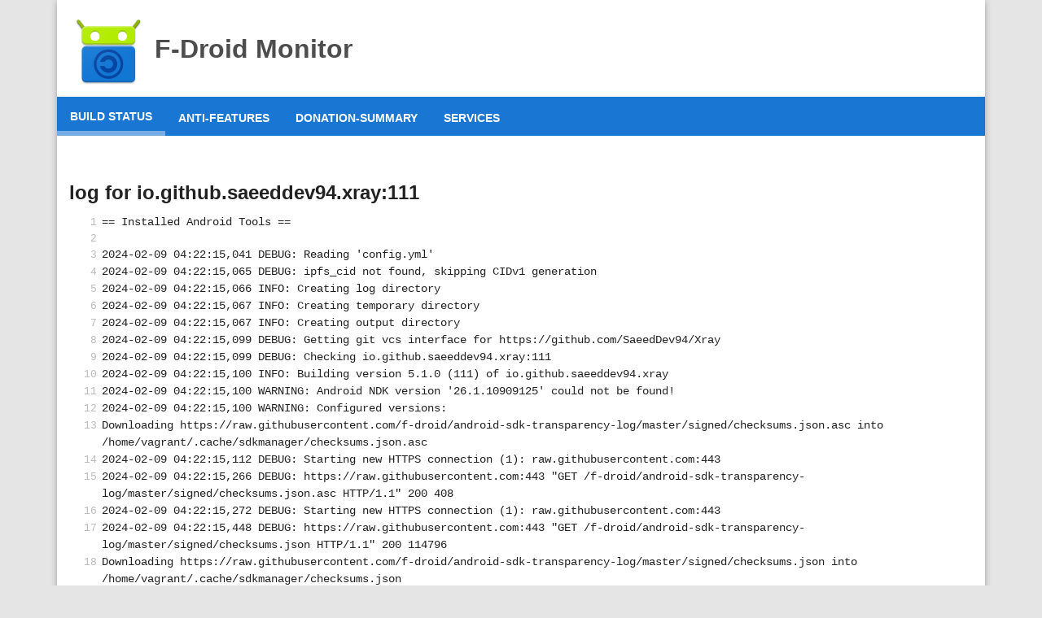

--- FILE ---
content_type: text/html; charset=UTF-8
request_url: https://monitor.f-droid.org/builds/log/io.github.saeeddev94.xray/111
body_size: 13860
content:
 <!DOCTYPE html> <html class="no-js"> <head> <meta charset="utf-8" /> <meta name="viewport" content="width=device-width, initial-scale=1, shrink-to-fit=no" /> <meta name="copyright" content="&copy; 2020 Michael P&ouml;hn" /> <title> log: io.github.saeeddev94.xray:111 - F-Droid Monitor</title> <link rel="stylesheet" type="text/css" href="/static/bootstrap/bootstrap-reboot.min.css?v=abe8403f429075544805e41df50cb10b4bc654b1e6bf79e26ce7954654a684d4e39c0514dee250b5574d26b515a4608377423ca94dcd3a5e06fa36167f725731" /> <link rel="stylesheet" type="text/css" href="/static/bootstrap/bootstrap-grid.min.css?v=2cc19c6efa569e2b51bd68ec020e4d0d82ac5a8e0353eeb88abaf69ddc561bc321b044394f87f940abe1f6c2ddda2036a1483d89eae77c1b37c8873435c463c1" /> <link rel="stylesheet" type="text/css" href="/static/main.css?v=e5e48a9d3a25d4f1bf16c56025e25dd29330118bdb7ab56ccb543c2289b6e795e78890ab7cdb8ff51d656c3455c6ed377b7861c4154d72f1e13a428ce9452c6c" /> <link rel="apple-touch-icon" sizes="180x180" href="/static/icon/180.png?v=e3d33c25e9f60b774a22c7d63b847e1733c0a727375fbda31a0f047af38bc4e1dc8664deffc1ae5c37463d4e2c7e7c0e9a8b08c204b80d55e4c66197c59219d3"/> <link rel="icon" type="image/png" sizes="48x48" href="/static/icon/48.png?v=bc27dc600b672fd0d2c72c28bb5e36ff25d7a2b9ba17f4a160cec73f2b26c6e49668a0f0f16f5596c766fc976fdd40bed2f4caaee8ed17c5af44d8f596a79973"/> <link rel="icon" type="image/png" sizes="32x32" href="/static/icon/32.png?v=102ca9e841f0636cf2805d74d101d2e3ad98ac72cce2211f2a1232f48249ab21ad8c4ffe3081d1c6e99f3681f8b00b14163b93e042320c9f1203d2cbe747e999"/> <link rel="icon" type="image/png" sizes="16x16" href="/static/icon/16.png?v=e82a4b2fb358d48c2a9c715c9ee01c458fddc837dfb76bc04fdf6c732843739df975002baffc77464a3fecee3b487c615d3d31e15cee949338eed7793110aeac"/> <link rel="shortcut icon" href="/static/icon/48.ico?v=d8cc06962ffed150558191aba2dc86c54fe46da9951a5d0378838cbe0b21af1e7a1c8f13a1407e827e45985b218624bc647bff07dee593aaa42a23789c154a92"/> </head> <body> <div id="site-wrapper" class="container"> <div class="row"> <div class="col-12"> <h1 class="main-heading"> <a href="/"> <img id="logo" src="/static/icon/180.png?v=e3d33c25e9f60b774a22c7d63b847e1733c0a727375fbda31a0f047af38bc4e1dc8664deffc1ae5c37463d4e2c7e7c0e9a8b08c204b80d55e4c66197c59219d3" /> F-Droid Monitor </a> </h1> </div> <div class="col-12 main-nav"> <a class="current" href="/builds">build status</a> <a href="/anti-features">anti-features</a> <a href="/donations">donation-summary</a> <a href="/services">services</a> </div> <div class="col-12"> 
<h2>log for io.github.saeeddev94.xray:111</h2>
<pre class="code">
<span id="L1" class="tr first-row"><span class="th"></span><code>== Installed Android Tools ==</code></span><span id="L2" class="tr"><span class="th"></span><code></code></span><span id="L3" class="tr"><span class="th"></span><code>2024-02-09 04:22:15,041 DEBUG: Reading &#39;config.yml&#39;</code></span><span id="L4" class="tr"><span class="th"></span><code>2024-02-09 04:22:15,065 DEBUG: ipfs_cid not found, skipping CIDv1 generation</code></span><span id="L5" class="tr"><span class="th"></span><code>2024-02-09 04:22:15,066 INFO: Creating log directory</code></span><span id="L6" class="tr"><span class="th"></span><code>2024-02-09 04:22:15,067 INFO: Creating temporary directory</code></span><span id="L7" class="tr"><span class="th"></span><code>2024-02-09 04:22:15,067 INFO: Creating output directory</code></span><span id="L8" class="tr"><span class="th"></span><code>2024-02-09 04:22:15,099 DEBUG: Getting git vcs interface for https://github.com/SaeedDev94/Xray</code></span><span id="L9" class="tr"><span class="th"></span><code>2024-02-09 04:22:15,099 DEBUG: Checking io.github.saeeddev94.xray:111</code></span><span id="L10" class="tr"><span class="th"></span><code>2024-02-09 04:22:15,100 INFO: Building version 5.1.0 (111) of io.github.saeeddev94.xray</code></span><span id="L11" class="tr"><span class="th"></span><code>2024-02-09 04:22:15,100 WARNING: Android NDK version &#39;26.1.10909125&#39; could not be found!</code></span><span id="L12" class="tr"><span class="th"></span><code>2024-02-09 04:22:15,100 WARNING: Configured versions:</code></span><span id="L13" class="tr"><span class="th"></span><code>Downloading https://raw.githubusercontent.com/f-droid/android-sdk-transparency-log/master/signed/checksums.json.asc into /home/vagrant/.cache/sdkmanager/checksums.json.asc</code></span><span id="L14" class="tr"><span class="th"></span><code>2024-02-09 04:22:15,112 DEBUG: Starting new HTTPS connection (1): raw.githubusercontent.com:443</code></span><span id="L15" class="tr"><span class="th"></span><code>2024-02-09 04:22:15,266 DEBUG: https://raw.githubusercontent.com:443 &quot;GET /f-droid/android-sdk-transparency-log/master/signed/checksums.json.asc HTTP/1.1&quot; 200 408</code></span><span id="L16" class="tr"><span class="th"></span><code>2024-02-09 04:22:15,272 DEBUG: Starting new HTTPS connection (1): raw.githubusercontent.com:443</code></span><span id="L17" class="tr"><span class="th"></span><code>2024-02-09 04:22:15,448 DEBUG: https://raw.githubusercontent.com:443 &quot;GET /f-droid/android-sdk-transparency-log/master/signed/checksums.json HTTP/1.1&quot; 200 114796</code></span><span id="L18" class="tr"><span class="th"></span><code>Downloading https://raw.githubusercontent.com/f-droid/android-sdk-transparency-log/master/signed/checksums.json into /home/vagrant/.cache/sdkmanager/checksums.json</code></span><span id="L19" class="tr"><span class="th"></span><code>Downloading https://dl.google.com/android/repository/android-ndk-r26b-linux.zip into /home/vagrant/.cache/sdkmanager/android-ndk-r26b-linux.zip</code></span><span id="L20" class="tr"><span class="th"></span><code>2024-02-09 04:22:15,806 DEBUG: Starting new HTTPS connection (1): dl.google.com:443</code></span><span id="L21" class="tr"><span class="th"></span><code>2024-02-09 04:22:15,865 DEBUG: https://dl.google.com:443 &quot;GET /android/repository/android-ndk-r26b-linux.zip HTTP/1.1&quot; 200 669320864</code></span><span id="L22" class="tr"><span class="th"></span><code>Unzipping to /tmp/.sdkmanager-_ms3v6t2</code></span><span id="L23" class="tr"><span class="th"></span><code>Installing into /opt/android-sdk/ndk/26.1.10909125</code></span><span id="L24" class="tr"><span class="th"></span><code>2024-02-09 04:23:01,898 INFO: Set NDK 26.1.10909125 (26.1.10909125) up</code></span><span id="L25" class="tr"><span class="th"></span><code>2024-02-09 04:23:01,898 INFO: Running &#39;sudo&#39; commands in /home/vagrant</code></span><span id="L26" class="tr"><span class="th"></span><code>2024-02-09 04:23:01,899 DEBUG: &gt; sudo DEBIAN_FRONTEND=noninteractive bash -e -u -o pipefail -x -c apt-get update; apt-get install -y openjdk-17-jdk-headless; update-java-alternatives -a; apt-get install -t bullseye-backports -y golang-go; apt-get install -y gcc libc-dev</code></span><span id="L27" class="tr"><span class="th"></span><code>+ apt-get update</code></span><span id="L28" class="tr"><span class="th"></span><code>Get:1 https://security.debian.org/debian-security bullseye-security InRelease [48.4 kB]</code></span><span id="L29" class="tr"><span class="th"></span><code>Get:2 https://debian.osuosl.org/debian bullseye InRelease [116 kB]</code></span><span id="L30" class="tr"><span class="th"></span><code>Get:3 https://debian.osuosl.org/debian bullseye-updates InRelease [44.1 kB]</code></span><span id="L31" class="tr"><span class="th"></span><code>Get:4 https://debian.osuosl.org/debian bullseye-backports InRelease [49.0 kB]</code></span><span id="L32" class="tr"><span class="th"></span><code>Get:5 https://security.debian.org/debian-security bullseye-security/main amd64 Packages [267 kB]</code></span><span id="L33" class="tr"><span class="th"></span><code>Get:6 https://security.debian.org/debian-security bullseye-security/main Translation-en [172 kB]</code></span><span id="L34" class="tr"><span class="th"></span><code>Get:7 https://debian.osuosl.org/debian bullseye/main amd64 Packages [8062 kB]</code></span><span id="L35" class="tr"><span class="th"></span><code>Get:8 https://debian.osuosl.org/debian bullseye/main Translation-en [6236 kB]</code></span><span id="L36" class="tr"><span class="th"></span><code>Get:9 https://debian.osuosl.org/debian bullseye-updates/main amd64 Packages [18.8 kB]</code></span><span id="L37" class="tr"><span class="th"></span><code>Get:10 https://debian.osuosl.org/debian bullseye-updates/main Translation-en [10.9 kB]</code></span><span id="L38" class="tr"><span class="th"></span><code>Get:11 https://debian.osuosl.org/debian bullseye-backports/main amd64 Packages [403 kB]</code></span><span id="L39" class="tr"><span class="th"></span><code>Get:12 https://debian.osuosl.org/debian bullseye-backports/main Translation-en [344 kB]</code></span><span id="L40" class="tr"><span class="th"></span><code>Fetched 15.8 MB in 7s (2108 kB/s)</code></span><span id="L41" class="tr"><span class="th"></span><code>Reading package lists...</code></span><span id="L42" class="tr"><span class="th"></span><code>+ apt-get install -y openjdk-17-jdk-headless</code></span><span id="L43" class="tr"><span class="th"></span><code>Reading package lists...</code></span><span id="L44" class="tr"><span class="th"></span><code>Building dependency tree...</code></span><span id="L45" class="tr"><span class="th"></span><code>Reading state information...</code></span><span id="L46" class="tr"><span class="th"></span><code>The following additional packages will be installed:</code></span><span id="L47" class="tr"><span class="th"></span><code>openjdk-17-jre-headless</code></span><span id="L48" class="tr"><span class="th"></span><code>Suggested packages:</code></span><span id="L49" class="tr"><span class="th"></span><code>openjdk-17-demo openjdk-17-source libnss-mdns fonts-dejavu-extra</code></span><span id="L50" class="tr"><span class="th"></span><code>fonts-ipafont-gothic fonts-ipafont-mincho fonts-wqy-microhei</code></span><span id="L51" class="tr"><span class="th"></span><code>| fonts-wqy-zenhei fonts-indic</code></span><span id="L52" class="tr"><span class="th"></span><code>The following NEW packages will be installed:</code></span><span id="L53" class="tr"><span class="th"></span><code>openjdk-17-jdk-headless openjdk-17-jre-headless</code></span><span id="L54" class="tr"><span class="th"></span><code>0 upgraded, 2 newly installed, 0 to remove and 1 not upgraded.</code></span><span id="L55" class="tr"><span class="th"></span><code>Need to get 115 MB of archives.</code></span><span id="L56" class="tr"><span class="th"></span><code>After this operation, 271 MB of additional disk space will be used.</code></span><span id="L57" class="tr"><span class="th"></span><code>Get:1 https://security.debian.org/debian-security bullseye-security/main amd64 openjdk-17-jre-headless amd64 17.0.10+7-1~deb11u1 [43.7 MB]</code></span><span id="L58" class="tr"><span class="th"></span><code>Get:2 https://security.debian.org/debian-security bullseye-security/main amd64 openjdk-17-jdk-headless amd64 17.0.10+7-1~deb11u1 [71.2 MB]</code></span><span id="L59" class="tr"><span class="th"></span><code>debconf: delaying package configuration, since apt-utils is not installed</code></span><span id="L60" class="tr"><span class="th"></span><code>Fetched 115 MB in 3s (33.3 MB/s)</code></span><span id="L61" class="tr"><span class="th"></span><code>Selecting previously unselected package openjdk-17-jre-headless:amd64.</code></span><span id="L62" class="tr"><span class="th"></span><code>(Reading database ... 36771 files and directories currently installed.)</code></span><span id="L63" class="tr"><span class="th"></span><code>Preparing to unpack .../openjdk-17-jre-headless_17.0.10+7-1~deb11u1_amd64.deb ...</code></span><span id="L64" class="tr"><span class="th"></span><code>Unpacking openjdk-17-jre-headless:amd64 (17.0.10+7-1~deb11u1) ...</code></span><span id="L65" class="tr"><span class="th"></span><code>Selecting previously unselected package openjdk-17-jdk-headless:amd64.</code></span><span id="L66" class="tr"><span class="th"></span><code>Preparing to unpack .../openjdk-17-jdk-headless_17.0.10+7-1~deb11u1_amd64.deb ...</code></span><span id="L67" class="tr"><span class="th"></span><code>Unpacking openjdk-17-jdk-headless:amd64 (17.0.10+7-1~deb11u1) ...</code></span><span id="L68" class="tr"><span class="th"></span><code>Setting up openjdk-17-jre-headless:amd64 (17.0.10+7-1~deb11u1) ...</code></span><span id="L69" class="tr"><span class="th"></span><code>update-alternatives: using /usr/lib/jvm/java-17-openjdk-amd64/bin/jpackage to provide /usr/bin/jpackage (jpackage) in auto mode</code></span><span id="L70" class="tr"><span class="th"></span><code>Setting up openjdk-17-jdk-headless:amd64 (17.0.10+7-1~deb11u1) ...</code></span><span id="L71" class="tr"><span class="th"></span><code>+ update-java-alternatives -a</code></span><span id="L72" class="tr"><span class="th"></span><code>update-alternatives: error: no alternatives for jconsole</code></span><span id="L73" class="tr"><span class="th"></span><code>+ apt-get install -t bullseye-backports -y golang-go</code></span><span id="L74" class="tr"><span class="th"></span><code>Reading package lists...</code></span><span id="L75" class="tr"><span class="th"></span><code>Building dependency tree...</code></span><span id="L76" class="tr"><span class="th"></span><code>Reading state information...</code></span><span id="L77" class="tr"><span class="th"></span><code>The following additional packages will be installed:</code></span><span id="L78" class="tr"><span class="th"></span><code>golang-1.19-go golang-1.19-src golang-src</code></span><span id="L79" class="tr"><span class="th"></span><code>Suggested packages:</code></span><span id="L80" class="tr"><span class="th"></span><code>bzr | brz subversion</code></span><span id="L81" class="tr"><span class="th"></span><code>Recommended packages:</code></span><span id="L82" class="tr"><span class="th"></span><code>g++ gcc libc6-dev pkg-config</code></span><span id="L83" class="tr"><span class="th"></span><code>The following NEW packages will be installed:</code></span><span id="L84" class="tr"><span class="th"></span><code>golang-1.19-go golang-1.19-src golang-go golang-src</code></span><span id="L85" class="tr"><span class="th"></span><code>0 upgraded, 4 newly installed, 0 to remove and 39 not upgraded.</code></span><span id="L86" class="tr"><span class="th"></span><code>Need to get 81.1 MB of archives.</code></span><span id="L87" class="tr"><span class="th"></span><code>After this operation, 464 MB of additional disk space will be used.</code></span><span id="L88" class="tr"><span class="th"></span><code>Get:1 https://debian.osuosl.org/debian bullseye-backports/main amd64 golang-1.19-src all 1.19.8-2~bpo11+1 [18.3 MB]</code></span><span id="L89" class="tr"><span class="th"></span><code>Get:2 https://debian.osuosl.org/debian bullseye-backports/main amd64 golang-1.19-go amd64 1.19.8-2~bpo11+1 [62.7 MB]</code></span><span id="L90" class="tr"><span class="th"></span><code>Get:3 https://debian.osuosl.org/debian bullseye-backports/main amd64 golang-src all 2:1.19~1~bpo11+1 [5892 B]</code></span><span id="L91" class="tr"><span class="th"></span><code>Get:4 https://debian.osuosl.org/debian bullseye-backports/main amd64 golang-go amd64 2:1.19~1~bpo11+1 [45.1 kB]</code></span><span id="L92" class="tr"><span class="th"></span><code>debconf: delaying package configuration, since apt-utils is not installed</code></span><span id="L93" class="tr"><span class="th"></span><code>Fetched 81.1 MB in 1min 10s (1150 kB/s)</code></span><span id="L94" class="tr"><span class="th"></span><code>Selecting previously unselected package golang-1.19-src.</code></span><span id="L95" class="tr"><span class="th"></span><code>(Reading database ... 37206 files and directories currently installed.)</code></span><span id="L96" class="tr"><span class="th"></span><code>Preparing to unpack .../golang-1.19-src_1.19.8-2~bpo11+1_all.deb ...</code></span><span id="L97" class="tr"><span class="th"></span><code>Unpacking golang-1.19-src (1.19.8-2~bpo11+1) ...</code></span><span id="L98" class="tr"><span class="th"></span><code>Selecting previously unselected package golang-1.19-go.</code></span><span id="L99" class="tr"><span class="th"></span><code>Preparing to unpack .../golang-1.19-go_1.19.8-2~bpo11+1_amd64.deb ...</code></span><span id="L100" class="tr"><span class="th"></span><code>Unpacking golang-1.19-go (1.19.8-2~bpo11+1) ...</code></span><span id="L101" class="tr"><span class="th"></span><code>Selecting previously unselected package golang-src.</code></span><span id="L102" class="tr"><span class="th"></span><code>Preparing to unpack .../golang-src_2%3a1.19~1~bpo11+1_all.deb ...</code></span><span id="L103" class="tr"><span class="th"></span><code>Unpacking golang-src (2:1.19~1~bpo11+1) ...</code></span><span id="L104" class="tr"><span class="th"></span><code>Selecting previously unselected package golang-go:amd64.</code></span><span id="L105" class="tr"><span class="th"></span><code>Preparing to unpack .../golang-go_2%3a1.19~1~bpo11+1_amd64.deb ...</code></span><span id="L106" class="tr"><span class="th"></span><code>Unpacking golang-go:amd64 (2:1.19~1~bpo11+1) ...</code></span><span id="L107" class="tr"><span class="th"></span><code>Setting up golang-1.19-src (1.19.8-2~bpo11+1) ...</code></span><span id="L108" class="tr"><span class="th"></span><code>Setting up golang-src (2:1.19~1~bpo11+1) ...</code></span><span id="L109" class="tr"><span class="th"></span><code>Setting up golang-1.19-go (1.19.8-2~bpo11+1) ...</code></span><span id="L110" class="tr"><span class="th"></span><code>Setting up golang-go:amd64 (2:1.19~1~bpo11+1) ...</code></span><span id="L111" class="tr"><span class="th"></span><code>+ apt-get install -y gcc libc-dev</code></span><span id="L112" class="tr"><span class="th"></span><code>Reading package lists...</code></span><span id="L113" class="tr"><span class="th"></span><code>Building dependency tree...</code></span><span id="L114" class="tr"><span class="th"></span><code>Reading state information...</code></span><span id="L115" class="tr"><span class="th"></span><code>The following additional packages will be installed:</code></span><span id="L116" class="tr"><span class="th"></span><code>binutils binutils-common binutils-x86-64-linux-gnu cpp cpp-10 gcc-10</code></span><span id="L117" class="tr"><span class="th"></span><code>libasan6 libbinutils libc-dev-bin libcc1-0 libcrypt-dev libctf-nobfd0</code></span><span id="L118" class="tr"><span class="th"></span><code>libctf0 libgcc-10-dev libgomp1 libisl23 libitm1 liblsan0 libmpc3 libmpfr6</code></span><span id="L119" class="tr"><span class="th"></span><code>libnsl-dev libtirpc-dev libtsan0 libubsan1 linux-libc-dev</code></span><span id="L120" class="tr"><span class="th"></span><code>Suggested packages:</code></span><span id="L121" class="tr"><span class="th"></span><code>binutils-doc cpp-doc gcc-10-locales gcc-multilib make manpages-dev autoconf</code></span><span id="L122" class="tr"><span class="th"></span><code>automake libtool flex bison gdb gcc-doc gcc-10-multilib gcc-10-doc glibc-doc</code></span><span id="L123" class="tr"><span class="th"></span><code>Recommended packages:</code></span><span id="L124" class="tr"><span class="th"></span><code>manpages manpages-dev libc-devtools</code></span><span id="L125" class="tr"><span class="th"></span><code>The following NEW packages will be installed:</code></span><span id="L126" class="tr"><span class="th"></span><code>binutils binutils-common binutils-x86-64-linux-gnu cpp cpp-10 gcc gcc-10</code></span><span id="L127" class="tr"><span class="th"></span><code>libasan6 libbinutils libc-dev-bin libc6-dev libcc1-0 libcrypt-dev</code></span><span id="L128" class="tr"><span class="th"></span><code>libctf-nobfd0 libctf0 libgcc-10-dev libgomp1 libisl23 libitm1 liblsan0</code></span><span id="L129" class="tr"><span class="th"></span><code>libmpc3 libmpfr6 libnsl-dev libtirpc-dev libtsan0 libubsan1 linux-libc-dev</code></span><span id="L130" class="tr"><span class="th"></span><code>0 upgraded, 27 newly installed, 0 to remove and 1 not upgraded.</code></span><span id="L131" class="tr"><span class="th"></span><code>Need to get 46.0 MB of archives.</code></span><span id="L132" class="tr"><span class="th"></span><code>After this operation, 174 MB of additional disk space will be used.</code></span><span id="L133" class="tr"><span class="th"></span><code>Get:1 https://security.debian.org/debian-security bullseye-security/main amd64 libc-dev-bin amd64 2.31-13+deb11u7 [276 kB]</code></span><span id="L134" class="tr"><span class="th"></span><code>Get:2 https://security.debian.org/debian-security bullseye-security/main amd64 linux-libc-dev amd64 5.10.205-2 [1690 kB]</code></span><span id="L135" class="tr"><span class="th"></span><code>Get:3 https://debian.osuosl.org/debian bullseye/main amd64 binutils-common amd64 2.35.2-2 [2220 kB]</code></span><span id="L136" class="tr"><span class="th"></span><code>Get:4 https://security.debian.org/debian-security bullseye-security/main amd64 libc6-dev amd64 2.31-13+deb11u7 [2361 kB]</code></span><span id="L137" class="tr"><span class="th"></span><code>Get:5 https://debian.osuosl.org/debian bullseye/main amd64 libbinutils amd64 2.35.2-2 [570 kB]</code></span><span id="L138" class="tr"><span class="th"></span><code>Get:6 https://debian.osuosl.org/debian bullseye/main amd64 libctf-nobfd0 amd64 2.35.2-2 [110 kB]</code></span><span id="L139" class="tr"><span class="th"></span><code>Get:7 https://debian.osuosl.org/debian bullseye/main amd64 libctf0 amd64 2.35.2-2 [53.2 kB]</code></span><span id="L140" class="tr"><span class="th"></span><code>Get:8 https://debian.osuosl.org/debian bullseye/main amd64 binutils-x86-64-linux-gnu amd64 2.35.2-2 [1809 kB]</code></span><span id="L141" class="tr"><span class="th"></span><code>Get:9 https://debian.osuosl.org/debian bullseye/main amd64 binutils amd64 2.35.2-2 [61.2 kB]</code></span><span id="L142" class="tr"><span class="th"></span><code>Get:10 https://debian.osuosl.org/debian bullseye/main amd64 libisl23 amd64 0.23-1 [676 kB]</code></span><span id="L143" class="tr"><span class="th"></span><code>Get:11 https://debian.osuosl.org/debian bullseye/main amd64 libmpfr6 amd64 4.1.0-3 [2012 kB]</code></span><span id="L144" class="tr"><span class="th"></span><code>Get:12 https://debian.osuosl.org/debian bullseye/main amd64 libmpc3 amd64 1.2.0-1 [45.0 kB]</code></span><span id="L145" class="tr"><span class="th"></span><code>Get:13 https://debian.osuosl.org/debian bullseye/main amd64 cpp-10 amd64 10.2.1-6 [8528 kB]</code></span><span id="L146" class="tr"><span class="th"></span><code>Get:14 https://debian.osuosl.org/debian bullseye/main amd64 cpp amd64 4:10.2.1-1 [19.7 kB]</code></span><span id="L147" class="tr"><span class="th"></span><code>Get:15 https://debian.osuosl.org/debian bullseye/main amd64 libcc1-0 amd64 10.2.1-6 [47.0 kB]</code></span><span id="L148" class="tr"><span class="th"></span><code>Get:16 https://debian.osuosl.org/debian bullseye/main amd64 libgomp1 amd64 10.2.1-6 [99.9 kB]</code></span><span id="L149" class="tr"><span class="th"></span><code>Get:17 https://debian.osuosl.org/debian bullseye/main amd64 libitm1 amd64 10.2.1-6 [25.8 kB]</code></span><span id="L150" class="tr"><span class="th"></span><code>Get:18 https://debian.osuosl.org/debian bullseye/main amd64 libasan6 amd64 10.2.1-6 [2065 kB]</code></span><span id="L151" class="tr"><span class="th"></span><code>Get:19 https://debian.osuosl.org/debian bullseye/main amd64 liblsan0 amd64 10.2.1-6 [828 kB]</code></span><span id="L152" class="tr"><span class="th"></span><code>Get:20 https://debian.osuosl.org/debian bullseye/main amd64 libtsan0 amd64 10.2.1-6 [2000 kB]</code></span><span id="L153" class="tr"><span class="th"></span><code>Get:21 https://debian.osuosl.org/debian bullseye/main amd64 libubsan1 amd64 10.2.1-6 [777 kB]</code></span><span id="L154" class="tr"><span class="th"></span><code>Get:22 https://debian.osuosl.org/debian bullseye/main amd64 libgcc-10-dev amd64 10.2.1-6 [2328 kB]</code></span><span id="L155" class="tr"><span class="th"></span><code>Get:23 https://debian.osuosl.org/debian bullseye/main amd64 gcc-10 amd64 10.2.1-6 [17.0 MB]</code></span><span id="L156" class="tr"><span class="th"></span><code>Get:24 https://debian.osuosl.org/debian bullseye/main amd64 gcc amd64 4:10.2.1-1 [5192 B]</code></span><span id="L157" class="tr"><span class="th"></span><code>Get:25 https://debian.osuosl.org/debian bullseye/main amd64 libcrypt-dev amd64 1:4.4.18-4 [104 kB]</code></span><span id="L158" class="tr"><span class="th"></span><code>Get:26 https://debian.osuosl.org/debian bullseye/main amd64 libtirpc-dev amd64 1.3.1-1+deb11u1 [191 kB]</code></span><span id="L159" class="tr"><span class="th"></span><code>Get:27 https://debian.osuosl.org/debian bullseye/main amd64 libnsl-dev amd64 1.3.0-2 [66.4 kB]</code></span><span id="L160" class="tr"><span class="th"></span><code>debconf: delaying package configuration, since apt-utils is not installed</code></span><span id="L161" class="tr"><span class="th"></span><code>Fetched 46.0 MB in 12s (3904 kB/s)</code></span><span id="L162" class="tr"><span class="th"></span><code>Selecting previously unselected package binutils-common:amd64.</code></span><span id="L163" class="tr"><span class="th"></span><code>(Reading database ... 50873 files and directories currently installed.)</code></span><span id="L164" class="tr"><span class="th"></span><code>Preparing to unpack .../00-binutils-common_2.35.2-2_amd64.deb ...</code></span><span id="L165" class="tr"><span class="th"></span><code>Unpacking binutils-common:amd64 (2.35.2-2) ...</code></span><span id="L166" class="tr"><span class="th"></span><code>Selecting previously unselected package libbinutils:amd64.</code></span><span id="L167" class="tr"><span class="th"></span><code>Preparing to unpack .../01-libbinutils_2.35.2-2_amd64.deb ...</code></span><span id="L168" class="tr"><span class="th"></span><code>Unpacking libbinutils:amd64 (2.35.2-2) ...</code></span><span id="L169" class="tr"><span class="th"></span><code>Selecting previously unselected package libctf-nobfd0:amd64.</code></span><span id="L170" class="tr"><span class="th"></span><code>Preparing to unpack .../02-libctf-nobfd0_2.35.2-2_amd64.deb ...</code></span><span id="L171" class="tr"><span class="th"></span><code>Unpacking libctf-nobfd0:amd64 (2.35.2-2) ...</code></span><span id="L172" class="tr"><span class="th"></span><code>Selecting previously unselected package libctf0:amd64.</code></span><span id="L173" class="tr"><span class="th"></span><code>Preparing to unpack .../03-libctf0_2.35.2-2_amd64.deb ...</code></span><span id="L174" class="tr"><span class="th"></span><code>Unpacking libctf0:amd64 (2.35.2-2) ...</code></span><span id="L175" class="tr"><span class="th"></span><code>Selecting previously unselected package binutils-x86-64-linux-gnu.</code></span><span id="L176" class="tr"><span class="th"></span><code>Preparing to unpack .../04-binutils-x86-64-linux-gnu_2.35.2-2_amd64.deb ...</code></span><span id="L177" class="tr"><span class="th"></span><code>Unpacking binutils-x86-64-linux-gnu (2.35.2-2) ...</code></span><span id="L178" class="tr"><span class="th"></span><code>Selecting previously unselected package binutils.</code></span><span id="L179" class="tr"><span class="th"></span><code>Preparing to unpack .../05-binutils_2.35.2-2_amd64.deb ...</code></span><span id="L180" class="tr"><span class="th"></span><code>Unpacking binutils (2.35.2-2) ...</code></span><span id="L181" class="tr"><span class="th"></span><code>Selecting previously unselected package libisl23:amd64.</code></span><span id="L182" class="tr"><span class="th"></span><code>Preparing to unpack .../06-libisl23_0.23-1_amd64.deb ...</code></span><span id="L183" class="tr"><span class="th"></span><code>Unpacking libisl23:amd64 (0.23-1) ...</code></span><span id="L184" class="tr"><span class="th"></span><code>Selecting previously unselected package libmpfr6:amd64.</code></span><span id="L185" class="tr"><span class="th"></span><code>Preparing to unpack .../07-libmpfr6_4.1.0-3_amd64.deb ...</code></span><span id="L186" class="tr"><span class="th"></span><code>Unpacking libmpfr6:amd64 (4.1.0-3) ...</code></span><span id="L187" class="tr"><span class="th"></span><code>Selecting previously unselected package libmpc3:amd64.</code></span><span id="L188" class="tr"><span class="th"></span><code>Preparing to unpack .../08-libmpc3_1.2.0-1_amd64.deb ...</code></span><span id="L189" class="tr"><span class="th"></span><code>Unpacking libmpc3:amd64 (1.2.0-1) ...</code></span><span id="L190" class="tr"><span class="th"></span><code>Selecting previously unselected package cpp-10.</code></span><span id="L191" class="tr"><span class="th"></span><code>Preparing to unpack .../09-cpp-10_10.2.1-6_amd64.deb ...</code></span><span id="L192" class="tr"><span class="th"></span><code>Unpacking cpp-10 (10.2.1-6) ...</code></span><span id="L193" class="tr"><span class="th"></span><code>Selecting previously unselected package cpp.</code></span><span id="L194" class="tr"><span class="th"></span><code>Preparing to unpack .../10-cpp_4%3a10.2.1-1_amd64.deb ...</code></span><span id="L195" class="tr"><span class="th"></span><code>Unpacking cpp (4:10.2.1-1) ...</code></span><span id="L196" class="tr"><span class="th"></span><code>Selecting previously unselected package libcc1-0:amd64.</code></span><span id="L197" class="tr"><span class="th"></span><code>Preparing to unpack .../11-libcc1-0_10.2.1-6_amd64.deb ...</code></span><span id="L198" class="tr"><span class="th"></span><code>Unpacking libcc1-0:amd64 (10.2.1-6) ...</code></span><span id="L199" class="tr"><span class="th"></span><code>Selecting previously unselected package libgomp1:amd64.</code></span><span id="L200" class="tr"><span class="th"></span><code>Preparing to unpack .../12-libgomp1_10.2.1-6_amd64.deb ...</code></span><span id="L201" class="tr"><span class="th"></span><code>Unpacking libgomp1:amd64 (10.2.1-6) ...</code></span><span id="L202" class="tr"><span class="th"></span><code>Selecting previously unselected package libitm1:amd64.</code></span><span id="L203" class="tr"><span class="th"></span><code>Preparing to unpack .../13-libitm1_10.2.1-6_amd64.deb ...</code></span><span id="L204" class="tr"><span class="th"></span><code>Unpacking libitm1:amd64 (10.2.1-6) ...</code></span><span id="L205" class="tr"><span class="th"></span><code>Selecting previously unselected package libasan6:amd64.</code></span><span id="L206" class="tr"><span class="th"></span><code>Preparing to unpack .../14-libasan6_10.2.1-6_amd64.deb ...</code></span><span id="L207" class="tr"><span class="th"></span><code>Unpacking libasan6:amd64 (10.2.1-6) ...</code></span><span id="L208" class="tr"><span class="th"></span><code>Selecting previously unselected package liblsan0:amd64.</code></span><span id="L209" class="tr"><span class="th"></span><code>Preparing to unpack .../15-liblsan0_10.2.1-6_amd64.deb ...</code></span><span id="L210" class="tr"><span class="th"></span><code>Unpacking liblsan0:amd64 (10.2.1-6) ...</code></span><span id="L211" class="tr"><span class="th"></span><code>Selecting previously unselected package libtsan0:amd64.</code></span><span id="L212" class="tr"><span class="th"></span><code>Preparing to unpack .../16-libtsan0_10.2.1-6_amd64.deb ...</code></span><span id="L213" class="tr"><span class="th"></span><code>Unpacking libtsan0:amd64 (10.2.1-6) ...</code></span><span id="L214" class="tr"><span class="th"></span><code>Selecting previously unselected package libubsan1:amd64.</code></span><span id="L215" class="tr"><span class="th"></span><code>Preparing to unpack .../17-libubsan1_10.2.1-6_amd64.deb ...</code></span><span id="L216" class="tr"><span class="th"></span><code>Unpacking libubsan1:amd64 (10.2.1-6) ...</code></span><span id="L217" class="tr"><span class="th"></span><code>Selecting previously unselected package libgcc-10-dev:amd64.</code></span><span id="L218" class="tr"><span class="th"></span><code>Preparing to unpack .../18-libgcc-10-dev_10.2.1-6_amd64.deb ...</code></span><span id="L219" class="tr"><span class="th"></span><code>Unpacking libgcc-10-dev:amd64 (10.2.1-6) ...</code></span><span id="L220" class="tr"><span class="th"></span><code>Selecting previously unselected package gcc-10.</code></span><span id="L221" class="tr"><span class="th"></span><code>Preparing to unpack .../19-gcc-10_10.2.1-6_amd64.deb ...</code></span><span id="L222" class="tr"><span class="th"></span><code>Unpacking gcc-10 (10.2.1-6) ...</code></span><span id="L223" class="tr"><span class="th"></span><code>Selecting previously unselected package gcc.</code></span><span id="L224" class="tr"><span class="th"></span><code>Preparing to unpack .../20-gcc_4%3a10.2.1-1_amd64.deb ...</code></span><span id="L225" class="tr"><span class="th"></span><code>Unpacking gcc (4:10.2.1-1) ...</code></span><span id="L226" class="tr"><span class="th"></span><code>Selecting previously unselected package libc-dev-bin.</code></span><span id="L227" class="tr"><span class="th"></span><code>Preparing to unpack .../21-libc-dev-bin_2.31-13+deb11u7_amd64.deb ...</code></span><span id="L228" class="tr"><span class="th"></span><code>Unpacking libc-dev-bin (2.31-13+deb11u7) ...</code></span><span id="L229" class="tr"><span class="th"></span><code>Selecting previously unselected package linux-libc-dev:amd64.</code></span><span id="L230" class="tr"><span class="th"></span><code>Preparing to unpack .../22-linux-libc-dev_5.10.205-2_amd64.deb ...</code></span><span id="L231" class="tr"><span class="th"></span><code>Unpacking linux-libc-dev:amd64 (5.10.205-2) ...</code></span><span id="L232" class="tr"><span class="th"></span><code>Selecting previously unselected package libcrypt-dev:amd64.</code></span><span id="L233" class="tr"><span class="th"></span><code>Preparing to unpack .../23-libcrypt-dev_1%3a4.4.18-4_amd64.deb ...</code></span><span id="L234" class="tr"><span class="th"></span><code>Unpacking libcrypt-dev:amd64 (1:4.4.18-4) ...</code></span><span id="L235" class="tr"><span class="th"></span><code>Selecting previously unselected package libtirpc-dev:amd64.</code></span><span id="L236" class="tr"><span class="th"></span><code>Preparing to unpack .../24-libtirpc-dev_1.3.1-1+deb11u1_amd64.deb ...</code></span><span id="L237" class="tr"><span class="th"></span><code>Unpacking libtirpc-dev:amd64 (1.3.1-1+deb11u1) ...</code></span><span id="L238" class="tr"><span class="th"></span><code>Selecting previously unselected package libnsl-dev:amd64.</code></span><span id="L239" class="tr"><span class="th"></span><code>Preparing to unpack .../25-libnsl-dev_1.3.0-2_amd64.deb ...</code></span><span id="L240" class="tr"><span class="th"></span><code>Unpacking libnsl-dev:amd64 (1.3.0-2) ...</code></span><span id="L241" class="tr"><span class="th"></span><code>Selecting previously unselected package libc6-dev:amd64.</code></span><span id="L242" class="tr"><span class="th"></span><code>Preparing to unpack .../26-libc6-dev_2.31-13+deb11u7_amd64.deb ...</code></span><span id="L243" class="tr"><span class="th"></span><code>Unpacking libc6-dev:amd64 (2.31-13+deb11u7) ...</code></span><span id="L244" class="tr"><span class="th"></span><code>Setting up binutils-common:amd64 (2.35.2-2) ...</code></span><span id="L245" class="tr"><span class="th"></span><code>Setting up linux-libc-dev:amd64 (5.10.205-2) ...</code></span><span id="L246" class="tr"><span class="th"></span><code>Setting up libctf-nobfd0:amd64 (2.35.2-2) ...</code></span><span id="L247" class="tr"><span class="th"></span><code>Setting up libgomp1:amd64 (10.2.1-6) ...</code></span><span id="L248" class="tr"><span class="th"></span><code>Setting up libasan6:amd64 (10.2.1-6) ...</code></span><span id="L249" class="tr"><span class="th"></span><code>Setting up libtirpc-dev:amd64 (1.3.1-1+deb11u1) ...</code></span><span id="L250" class="tr"><span class="th"></span><code>Setting up libmpfr6:amd64 (4.1.0-3) ...</code></span><span id="L251" class="tr"><span class="th"></span><code>Setting up libmpc3:amd64 (1.2.0-1) ...</code></span><span id="L252" class="tr"><span class="th"></span><code>Setting up libubsan1:amd64 (10.2.1-6) ...</code></span><span id="L253" class="tr"><span class="th"></span><code>Setting up libnsl-dev:amd64 (1.3.0-2) ...</code></span><span id="L254" class="tr"><span class="th"></span><code>Setting up libcrypt-dev:amd64 (1:4.4.18-4) ...</code></span><span id="L255" class="tr"><span class="th"></span><code>Setting up libbinutils:amd64 (2.35.2-2) ...</code></span><span id="L256" class="tr"><span class="th"></span><code>Setting up libisl23:amd64 (0.23-1) ...</code></span><span id="L257" class="tr"><span class="th"></span><code>Setting up libc-dev-bin (2.31-13+deb11u7) ...</code></span><span id="L258" class="tr"><span class="th"></span><code>Setting up libcc1-0:amd64 (10.2.1-6) ...</code></span><span id="L259" class="tr"><span class="th"></span><code>Setting up liblsan0:amd64 (10.2.1-6) ...</code></span><span id="L260" class="tr"><span class="th"></span><code>Setting up cpp-10 (10.2.1-6) ...</code></span><span id="L261" class="tr"><span class="th"></span><code>Setting up libitm1:amd64 (10.2.1-6) ...</code></span><span id="L262" class="tr"><span class="th"></span><code>Setting up libtsan0:amd64 (10.2.1-6) ...</code></span><span id="L263" class="tr"><span class="th"></span><code>Setting up libctf0:amd64 (2.35.2-2) ...</code></span><span id="L264" class="tr"><span class="th"></span><code>Setting up libgcc-10-dev:amd64 (10.2.1-6) ...</code></span><span id="L265" class="tr"><span class="th"></span><code>Setting up cpp (4:10.2.1-1) ...</code></span><span id="L266" class="tr"><span class="th"></span><code>Setting up libc6-dev:amd64 (2.31-13+deb11u7) ...</code></span><span id="L267" class="tr"><span class="th"></span><code>Setting up binutils-x86-64-linux-gnu (2.35.2-2) ...</code></span><span id="L268" class="tr"><span class="th"></span><code>Setting up binutils (2.35.2-2) ...</code></span><span id="L269" class="tr"><span class="th"></span><code>Setting up gcc-10 (10.2.1-6) ...</code></span><span id="L270" class="tr"><span class="th"></span><code>Setting up gcc (4:10.2.1-1) ...</code></span><span id="L271" class="tr"><span class="th"></span><code>Processing triggers for libc-bin (2.31-13+deb11u7) ...</code></span><span id="L272" class="tr"><span class="th"></span><code>2024-02-09 04:26:25,376 DEBUG: &gt; sudo passwd --lock root</code></span><span id="L273" class="tr"><span class="th"></span><code>passwd: password expiry information changed.</code></span><span id="L274" class="tr"><span class="th"></span><code>2024-02-09 04:26:25,790 DEBUG: &gt; sudo SUDO_FORCE_REMOVE=yes dpkg --purge sudo</code></span><span id="L275" class="tr"><span class="th"></span><code>(Reading database ... 53185 files and directories currently installed.)</code></span><span id="L276" class="tr"><span class="th"></span><code>Removing sudo (1.9.5p2-3+deb11u1) ...</code></span><span id="L277" class="tr"><span class="th"></span><code>Purging configuration files for sudo (1.9.5p2-3+deb11u1) ...</code></span><span id="L278" class="tr"><span class="th"></span><code>dpkg: warning: while removing sudo, directory &#39;/etc/sudoers.d&#39; not empty so not removed</code></span><span id="L279" class="tr"><span class="th"></span><code>2024-02-09 04:26:45,386 INFO: Getting source for revision 5e063756a0a2657b42e229bab99eaac5bf8ae87d</code></span><span id="L280" class="tr"><span class="th"></span><code>2024-02-09 04:26:45,387 DEBUG: Directory: build/io.github.saeeddev94.xray</code></span><span id="L281" class="tr"><span class="th"></span><code>2024-02-09 04:26:45,387 DEBUG: &gt; git rev-parse --show-toplevel</code></span><span id="L282" class="tr"><span class="th"></span><code>2024-02-09 04:26:45,601 DEBUG: Directory: build/io.github.saeeddev94.xray</code></span><span id="L283" class="tr"><span class="th"></span><code>2024-02-09 04:26:45,601 DEBUG: &gt; git submodule foreach --recursive git reset --hard</code></span><span id="L284" class="tr"><span class="th"></span><code>2024-02-09 04:26:47,418 DEBUG: Directory: build/io.github.saeeddev94.xray</code></span><span id="L285" class="tr"><span class="th"></span><code>2024-02-09 04:26:47,418 DEBUG: &gt; git reset --hard</code></span><span id="L286" class="tr"><span class="th"></span><code>2024-02-09 04:26:47,629 DEBUG: Directory: build/io.github.saeeddev94.xray</code></span><span id="L287" class="tr"><span class="th"></span><code>2024-02-09 04:26:47,630 DEBUG: &gt; git submodule foreach --recursive git clean -dffx</code></span><span id="L288" class="tr"><span class="th"></span><code>2024-02-09 04:26:47,943 DEBUG: Directory: build/io.github.saeeddev94.xray</code></span><span id="L289" class="tr"><span class="th"></span><code>2024-02-09 04:26:47,943 DEBUG: &gt; git clean -dffx</code></span><span id="L290" class="tr"><span class="th"></span><code>2024-02-09 04:26:48,055 DEBUG: Directory: build/io.github.saeeddev94.xray</code></span><span id="L291" class="tr"><span class="th"></span><code>2024-02-09 04:26:48,055 DEBUG: &gt; git -c core.askpass=/bin/true -c core.sshCommand=/bin/false -c url.https://.insteadOf=ssh:// -c url.https://u:p@bitbucket.org/.insteadOf=git@bitbucket.org: -c url.https://u:p@bitbucket.org.insteadOf=git://bitbucket.org -c url.https://u:p@bitbucket.org.insteadOf=https://bitbucket.org -c url.https://u:p@github.com/.insteadOf=git@github.com: -c url.https://u:p@github.com.insteadOf=git://github.com -c url.https://u:p@github.com.insteadOf=https://github.com -c url.https://u:p@gitlab.com/.insteadOf=git@gitlab.com: -c url.https://u:p@gitlab.com.insteadOf=git://gitlab.com -c url.https://u:p@gitlab.com.insteadOf=https://gitlab.com -c url.https://u:p@codeberg.org/.insteadOf=git@codeberg.org: -c url.https://u:p@codeberg.org.insteadOf=git://codeberg.org -c url.https://u:p@codeberg.org.insteadOf=https://codeberg.org fetch origin</code></span><span id="L292" class="tr"><span class="th"></span><code>2024-02-09 04:26:48,668 DEBUG: Directory: build/io.github.saeeddev94.xray</code></span><span id="L293" class="tr"><span class="th"></span><code>2024-02-09 04:26:48,668 DEBUG: &gt; git -c core.askpass=/bin/true -c core.sshCommand=/bin/false -c url.https://.insteadOf=ssh:// -c url.https://u:p@bitbucket.org/.insteadOf=git@bitbucket.org: -c url.https://u:p@bitbucket.org.insteadOf=git://bitbucket.org -c url.https://u:p@bitbucket.org.insteadOf=https://bitbucket.org -c url.https://u:p@github.com/.insteadOf=git@github.com: -c url.https://u:p@github.com.insteadOf=git://github.com -c url.https://u:p@github.com.insteadOf=https://github.com -c url.https://u:p@gitlab.com/.insteadOf=git@gitlab.com: -c url.https://u:p@gitlab.com.insteadOf=git://gitlab.com -c url.https://u:p@gitlab.com.insteadOf=https://gitlab.com -c url.https://u:p@codeberg.org/.insteadOf=git@codeberg.org: -c url.https://u:p@codeberg.org.insteadOf=git://codeberg.org -c url.https://u:p@codeberg.org.insteadOf=https://codeberg.org remote prune origin</code></span><span id="L294" class="tr"><span class="th"></span><code>2024-02-09 04:26:49,181 DEBUG: Directory: build/io.github.saeeddev94.xray</code></span><span id="L295" class="tr"><span class="th"></span><code>2024-02-09 04:26:49,181 DEBUG: &gt; git -c core.askpass=/bin/true -c core.sshCommand=/bin/false -c url.https://.insteadOf=ssh:// -c url.https://u:p@bitbucket.org/.insteadOf=git@bitbucket.org: -c url.https://u:p@bitbucket.org.insteadOf=git://bitbucket.org -c url.https://u:p@bitbucket.org.insteadOf=https://bitbucket.org -c url.https://u:p@github.com/.insteadOf=git@github.com: -c url.https://u:p@github.com.insteadOf=git://github.com -c url.https://u:p@github.com.insteadOf=https://github.com -c url.https://u:p@gitlab.com/.insteadOf=git@gitlab.com: -c url.https://u:p@gitlab.com.insteadOf=git://gitlab.com -c url.https://u:p@gitlab.com.insteadOf=https://gitlab.com -c url.https://u:p@codeberg.org/.insteadOf=git@codeberg.org: -c url.https://u:p@codeberg.org.insteadOf=git://codeberg.org -c url.https://u:p@codeberg.org.insteadOf=https://codeberg.org fetch --prune --tags --force origin</code></span><span id="L296" class="tr"><span class="th"></span><code>2024-02-09 04:26:49,694 DEBUG: Directory: build/io.github.saeeddev94.xray</code></span><span id="L297" class="tr"><span class="th"></span><code>2024-02-09 04:26:49,695 DEBUG: &gt; git remote set-head origin --auto</code></span><span id="L298" class="tr"><span class="th"></span><code>2024-02-09 04:26:50,308 DEBUG: Directory: build/io.github.saeeddev94.xray</code></span><span id="L299" class="tr"><span class="th"></span><code>2024-02-09 04:26:50,308 DEBUG: &gt; git checkout -f 5e063756a0a2657b42e229bab99eaac5bf8ae87d</code></span><span id="L300" class="tr"><span class="th"></span><code>2024-02-09 04:26:50,520 DEBUG: Directory: build/io.github.saeeddev94.xray</code></span><span id="L301" class="tr"><span class="th"></span><code>2024-02-09 04:26:50,521 DEBUG: &gt; git clean -dffx</code></span><span id="L302" class="tr"><span class="th"></span><code>2024-02-09 04:26:50,633 INFO: Initialising submodules</code></span><span id="L303" class="tr"><span class="th"></span><code>2024-02-09 04:26:50,633 DEBUG: Directory: build/io.github.saeeddev94.xray</code></span><span id="L304" class="tr"><span class="th"></span><code>2024-02-09 04:26:50,634 DEBUG: &gt; git rev-parse --show-toplevel</code></span><span id="L305" class="tr"><span class="th"></span><code>2024-02-09 04:26:50,849 DEBUG: Directory: build/io.github.saeeddev94.xray</code></span><span id="L306" class="tr"><span class="th"></span><code>2024-02-09 04:26:50,849 DEBUG: &gt; git submodule sync</code></span><span id="L307" class="tr"><span class="th"></span><code>2024-02-09 04:26:51,061 DEBUG: Directory: build/io.github.saeeddev94.xray</code></span><span id="L308" class="tr"><span class="th"></span><code>2024-02-09 04:26:51,061 DEBUG: &gt; git -c core.askpass=/bin/true -c core.sshCommand=/bin/false -c url.https://.insteadOf=ssh:// -c url.https://u:p@bitbucket.org/.insteadOf=git@bitbucket.org: -c url.https://u:p@bitbucket.org.insteadOf=git://bitbucket.org -c url.https://u:p@bitbucket.org.insteadOf=https://bitbucket.org -c url.https://u:p@github.com/.insteadOf=git@github.com: -c url.https://u:p@github.com.insteadOf=git://github.com -c url.https://u:p@github.com.insteadOf=https://github.com -c url.https://u:p@gitlab.com/.insteadOf=git@gitlab.com: -c url.https://u:p@gitlab.com.insteadOf=git://gitlab.com -c url.https://u:p@gitlab.com.insteadOf=https://gitlab.com -c url.https://u:p@codeberg.org/.insteadOf=git@codeberg.org: -c url.https://u:p@codeberg.org.insteadOf=git://codeberg.org -c url.https://u:p@codeberg.org.insteadOf=https://codeberg.org submodule update --init --force --recursive</code></span><span id="L309" class="tr"><span class="th"></span><code>Submodule path &#39;app/src/main/jni/hev-socks5-tunnel&#39;: checked out &#39;b428d6f5695770dfe67de0507e20c3fb3ff25545&#39;</code></span><span id="L310" class="tr"><span class="th"></span><code>Submodule path &#39;app/src/main/jni/hev-socks5-tunnel/src/core&#39;: checked out &#39;4162eba2dd607e8aa8a284b43cad721ffe184d19&#39;</code></span><span id="L311" class="tr"><span class="th"></span><code>Submodule path &#39;app/src/main/jni/hev-socks5-tunnel/third-part/hev-task-system&#39;: checked out &#39;c2fcff74dc80d588246def14e775a63bf9701ddc&#39;</code></span><span id="L312" class="tr"><span class="th"></span><code>Submodule path &#39;app/src/main/jni/hev-socks5-tunnel/third-part/lwip&#39;: checked out &#39;033586d005f38bfe71cc83474545729badd0a9d9&#39;</code></span><span id="L313" class="tr"><span class="th"></span><code>Submodule path &#39;app/src/main/jni/hev-socks5-tunnel/third-part/yaml&#39;: checked out &#39;162227cd7d2b6108bc8bc133273e11413222ddf4&#39;</code></span><span id="L314" class="tr"><span class="th"></span><code>Submodule path &#39;libXray&#39;: checked out &#39;cca3d0efb711bcf7f736c042eead5a30f455f784&#39;</code></span><span id="L315" class="tr"><span class="th"></span><code>2024-02-09 04:26:52,178 INFO: Collecting source libraries</code></span><span id="L316" class="tr"><span class="th"></span><code>2024-02-09 04:26:52,323 DEBUG: Removing debuggable flags from build/srclib/go</code></span><span id="L317" class="tr"><span class="th"></span><code>2024-02-09 04:26:52,394 INFO: Creating local.properties file at build/io.github.saeeddev94.xray/local.properties</code></span><span id="L318" class="tr"><span class="th"></span><code>2024-02-09 04:26:52,394 INFO: Creating local.properties file at build/io.github.saeeddev94.xray/app/local.properties</code></span><span id="L319" class="tr"><span class="th"></span><code>2024-02-09 04:26:52,395 DEBUG: Removing debuggable flags from build/io.github.saeeddev94.xray/app</code></span><span id="L320" class="tr"><span class="th"></span><code>2024-02-09 04:26:52,412 INFO: Running &#39;prebuild&#39; commands in build/io.github.saeeddev94.xray/app</code></span><span id="L321" class="tr"><span class="th"></span><code>2024-02-09 04:26:52,413 DEBUG: Directory: build/io.github.saeeddev94.xray/app</code></span><span id="L322" class="tr"><span class="th"></span><code>2024-02-09 04:26:52,413 DEBUG: &gt; bash -e -u -o pipefail -x -c -- sdkmanager &quot;platforms;android-34&quot; &quot;build-tools;34.0.0&quot;</code></span><span id="L323" class="tr"><span class="th"></span><code>/etc/bash.bashrc: line 7: PS1: unbound variable</code></span><span id="L324" class="tr"><span class="th"></span><code>+ sdkmanager &#39;platforms;android-34&#39; &#39;build-tools;34.0.0&#39;</code></span><span id="L325" class="tr"><span class="th"></span><code>Downloading https://dl.google.com/android/repository/platform-34-ext7_r02.zip into /home/vagrant/.cache/sdkmanager/platform-34-ext7_r02.zip</code></span><span id="L326" class="tr"><span class="th"></span><code>Unzipping to /tmp/.sdkmanager-og561y8_</code></span><span id="L327" class="tr"><span class="th"></span><code>Installing into /opt/android-sdk/platforms/android-34</code></span><span id="L328" class="tr"><span class="th"></span><code>Downloading https://dl.google.com/android/repository/build-tools_r34-linux.zip into /home/vagrant/.cache/sdkmanager/build-tools_r34-linux.zip</code></span><span id="L329" class="tr"><span class="th"></span><code>Unzipping to /tmp/.sdkmanager-bs7q0zny</code></span><span id="L330" class="tr"><span class="th"></span><code>Installing into /opt/android-sdk/build-tools/34.0.0</code></span><span id="L331" class="tr"><span class="th"></span><code>2024-02-09 04:27:03,262 INFO: Cleaning Gradle project...</code></span><span id="L332" class="tr"><span class="th"></span><code>2024-02-09 04:27:03,263 DEBUG: Directory: build/io.github.saeeddev94.xray/app</code></span><span id="L333" class="tr"><span class="th"></span><code>2024-02-09 04:27:03,264 DEBUG: &gt; /home/vagrant/fdroidserver/gradlew-fdroid -PabiId=1 -PabiTarget=armeabi-v7a clean</code></span><span id="L334" class="tr"><span class="th"></span><code>Found 8.2.1 via distributionUrl</code></span><span id="L335" class="tr"><span class="th"></span><code>Downloading missing gradle version 8.2.1</code></span><span id="L336" class="tr"><span class="th"></span><code>cachedir /home/vagrant/.cache/fdroidserver</code></span><span id="L337" class="tr"><span class="th"></span><code>/home/vagrant/.cache/fdroidserver/gradle-8.2.1-bin.zip: OK</code></span><span id="L338" class="tr"><span class="th"></span><code>Running /opt/gradle/versions/8.2.1/bin/gradle -PabiId=1 -PabiTarget=armeabi-v7a clean</code></span><span id="L339" class="tr"><span class="th"></span><code></code></span><span id="L340" class="tr"><span class="th"></span><code>Welcome to Gradle 8.2.1!</code></span><span id="L341" class="tr"><span class="th"></span><code></code></span><span id="L342" class="tr"><span class="th"></span><code>Here are the highlights of this release:</code></span><span id="L343" class="tr"><span class="th"></span><code>- Kotlin DSL: new reference documentation, assignment syntax by default</code></span><span id="L344" class="tr"><span class="th"></span><code>- Kotlin DSL is now the default with Gradle init</code></span><span id="L345" class="tr"><span class="th"></span><code>- Improved suggestions to resolve errors in console output</code></span><span id="L346" class="tr"><span class="th"></span><code>- Reduced sync memory consumption</code></span><span id="L347" class="tr"><span class="th"></span><code></code></span><span id="L348" class="tr"><span class="th"></span><code>For more details see https://docs.gradle.org/8.2.1/release-notes.html</code></span><span id="L349" class="tr"><span class="th"></span><code></code></span><span id="L350" class="tr"><span class="th"></span><code>To honour the JVM settings for this build a single-use Daemon process will be forked. For more on this, please refer to https://docs.gradle.org/8.2.1/userguide/gradle_daemon.html#sec:disabling_the_daemon in the Gradle documentation.</code></span><span id="L351" class="tr"><span class="th"></span><code>Daemon will be stopped at the end of the build</code></span><span id="L352" class="tr"><span class="th"></span><code></code></span><span id="L353" class="tr"><span class="th"></span><code>&gt; Configure project :app</code></span><span id="L354" class="tr"><span class="th"></span><code>WARNING: [CXX5106] NDK was located by using ndk.dir property. This method is deprecated and will be removed in a future release. Please delete ndk.dir from local.properties and set android.ndkVersion to [26.1.10909125] in all native modules in the project. https://developer.android.com/r/studio-ui/ndk-dir</code></span><span id="L355" class="tr"><span class="th"></span><code>[CXX5106] NDK was located by using ndk.dir property. This method is deprecated and will be removed in a future release. Please delete ndk.dir from local.properties and set android.ndkVersion to [26.1.10909125] in all native modules in the project. https://developer.android.com/r/studio-ui/ndk-dir</code></span><span id="L356" class="tr"><span class="th"></span><code>WARNING: [CXX5106] NDK was located by using ndk.dir property. This method is deprecated and will be removed in a future release. Please delete ndk.dir from local.properties and set android.ndkVersion to [26.1.10909125] in all native modules in the project. https://developer.android.com/r/studio-ui/ndk-dir</code></span><span id="L357" class="tr"><span class="th"></span><code>[CXX5106] NDK was located by using ndk.dir property. This method is deprecated and will be removed in a future release. Please delete ndk.dir from local.properties and set android.ndkVersion to [26.1.10909125] in all native modules in the project. https://developer.android.com/r/studio-ui/ndk-dir</code></span><span id="L358" class="tr"><span class="th"></span><code>WARNING: [CXX5202] This app only has 32-bit [armeabi-v7a] native libraries. Beginning August 1, 2019 Google Play store requires that all apps that include native libraries must provide 64-bit versions. For more information, visit https://g.co/64-bit-requirement</code></span><span id="L359" class="tr"><span class="th"></span><code>[CXX5202] This app only has 32-bit [armeabi-v7a] native libraries. Beginning August 1, 2019 Google Play store requires that all apps that include native libraries must provide 64-bit versions. For more information, visit https://g.co/64-bit-requirement</code></span><span id="L360" class="tr"><span class="th"></span><code>WARNING: [CXX5106] NDK was located by using ndk.dir property. This method is deprecated and will be removed in a future release. Please delete ndk.dir from local.properties and set android.ndkVersion to [26.1.10909125] in all native modules in the project. https://developer.android.com/r/studio-ui/ndk-dir</code></span><span id="L361" class="tr"><span class="th"></span><code>[CXX5106] NDK was located by using ndk.dir property. This method is deprecated and will be removed in a future release. Please delete ndk.dir from local.properties and set android.ndkVersion to [26.1.10909125] in all native modules in the project. https://developer.android.com/r/studio-ui/ndk-dir</code></span><span id="L362" class="tr"><span class="th"></span><code>WARNING: [CXX5106] NDK was located by using ndk.dir property. This method is deprecated and will be removed in a future release. Please delete ndk.dir from local.properties and set android.ndkVersion to [26.1.10909125] in all native modules in the project. https://developer.android.com/r/studio-ui/ndk-dir</code></span><span id="L363" class="tr"><span class="th"></span><code>[CXX5106] NDK was located by using ndk.dir property. This method is deprecated and will be removed in a future release. Please delete ndk.dir from local.properties and set android.ndkVersion to [26.1.10909125] in all native modules in the project. https://developer.android.com/r/studio-ui/ndk-dir</code></span><span id="L364" class="tr"><span class="th"></span><code>WARNING: [CXX5106] NDK was located by using ndk.dir property. This method is deprecated and will be removed in a future release. Please delete ndk.dir from local.properties and set android.ndkVersion to [26.1.10909125] in all native modules in the project. https://developer.android.com/r/studio-ui/ndk-dir</code></span><span id="L365" class="tr"><span class="th"></span><code>[CXX5106] NDK was located by using ndk.dir property. This method is deprecated and will be removed in a future release. Please delete ndk.dir from local.properties and set android.ndkVersion to [26.1.10909125] in all native modules in the project. https://developer.android.com/r/studio-ui/ndk-dir</code></span><span id="L366" class="tr"><span class="th"></span><code>WARNING: [CXX5106] NDK was located by using ndk.dir property. This method is deprecated and will be removed in a future release. Please delete ndk.dir from local.properties and set android.ndkVersion to [26.1.10909125] in all native modules in the project. https://developer.android.com/r/studio-ui/ndk-dir</code></span><span id="L367" class="tr"><span class="th"></span><code>[CXX5106] NDK was located by using ndk.dir property. This method is deprecated and will be removed in a future release. Please delete ndk.dir from local.properties and set android.ndkVersion to [26.1.10909125] in all native modules in the project. https://developer.android.com/r/studio-ui/ndk-dir</code></span><span id="L368" class="tr"><span class="th"></span><code>WARNING: [CXX5106] NDK was located by using ndk.dir property. This method is deprecated and will be removed in a future release. Please delete ndk.dir from local.properties and set android.ndkVersion to [26.1.10909125] in all native modules in the project. https://developer.android.com/r/studio-ui/ndk-dir</code></span><span id="L369" class="tr"><span class="th"></span><code>[CXX5106] NDK was located by using ndk.dir property. This method is deprecated and will be removed in a future release. Please delete ndk.dir from local.properties and set android.ndkVersion to [26.1.10909125] in all native modules in the project. https://developer.android.com/r/studio-ui/ndk-dir</code></span><span id="L370" class="tr"><span class="th"></span><code>WARNING: [CXX5202] This app only has 32-bit [armeabi-v7a] native libraries. Beginning August 1, 2019 Google Play store requires that all apps that include native libraries must provide 64-bit versions. For more information, visit https://g.co/64-bit-requirement</code></span><span id="L371" class="tr"><span class="th"></span><code>[CXX5202] This app only has 32-bit [armeabi-v7a] native libraries. Beginning August 1, 2019 Google Play store requires that all apps that include native libraries must provide 64-bit versions. For more information, visit https://g.co/64-bit-requirement</code></span><span id="L372" class="tr"><span class="th"></span><code>WARNING: [CXX5106] NDK was located by using ndk.dir property. This method is deprecated and will be removed in a future release. Please delete ndk.dir from local.properties and set android.ndkVersion to [26.1.10909125] in all native modules in the project. https://developer.android.com/r/studio-ui/ndk-dir</code></span><span id="L373" class="tr"><span class="th"></span><code>[CXX5106] NDK was located by using ndk.dir property. This method is deprecated and will be removed in a future release. Please delete ndk.dir from local.properties and set android.ndkVersion to [26.1.10909125] in all native modules in the project. https://developer.android.com/r/studio-ui/ndk-dir</code></span><span id="L374" class="tr"><span class="th"></span><code>WARNING: [CXX5106] NDK was located by using ndk.dir property. This method is deprecated and will be removed in a future release. Please delete ndk.dir from local.properties and set android.ndkVersion to [26.1.10909125] in all native modules in the project. https://developer.android.com/r/studio-ui/ndk-dir</code></span><span id="L375" class="tr"><span class="th"></span><code>[CXX5106] NDK was located by using ndk.dir property. This method is deprecated and will be removed in a future release. Please delete ndk.dir from local.properties and set android.ndkVersion to [26.1.10909125] in all native modules in the project. https://developer.android.com/r/studio-ui/ndk-dir</code></span><span id="L376" class="tr"><span class="th"></span><code>WARNING: [CXX5106] NDK was located by using ndk.dir property. This method is deprecated and will be removed in a future release. Please delete ndk.dir from local.properties and set android.ndkVersion to [26.1.10909125] in all native modules in the project. https://developer.android.com/r/studio-ui/ndk-dir</code></span><span id="L377" class="tr"><span class="th"></span><code>[CXX5106] NDK was located by using ndk.dir property. This method is deprecated and will be removed in a future release. Please delete ndk.dir from local.properties and set android.ndkVersion to [26.1.10909125] in all native modules in the project. https://developer.android.com/r/studio-ui/ndk-dir</code></span><span id="L378" class="tr"><span class="th"></span><code>WARNING: [CXX5106] NDK was located by using ndk.dir property. This method is deprecated and will be removed in a future release. Please delete ndk.dir from local.properties and set android.ndkVersion to [26.1.10909125] in all native modules in the project. https://developer.android.com/r/studio-ui/ndk-dir</code></span><span id="L379" class="tr"><span class="th"></span><code>[CXX5106] NDK was located by using ndk.dir property. This method is deprecated and will be removed in a future release. Please delete ndk.dir from local.properties and set android.ndkVersion to [26.1.10909125] in all native modules in the project. https://developer.android.com/r/studio-ui/ndk-dir</code></span><span id="L380" class="tr"><span class="th"></span><code></code></span><span id="L381" class="tr"><span class="th"></span><code>&gt; Task :app:externalNativeBuildCleanDebug</code></span><span id="L382" class="tr"><span class="th"></span><code>&gt; Task :app:externalNativeBuildCleanRelease</code></span><span id="L383" class="tr"><span class="th"></span><code>&gt; Task :app:clean UP-TO-DATE</code></span><span id="L384" class="tr"><span class="th"></span><code></code></span><span id="L385" class="tr"><span class="th"></span><code>BUILD SUCCESSFUL in 1m 1s</code></span><span id="L386" class="tr"><span class="th"></span><code>3 actionable tasks: 2 executed, 1 up-to-date</code></span><span id="L387" class="tr"><span class="th"></span><code>2024-02-09 04:28:11,467 INFO: Scanning source for common problems...</code></span><span id="L388" class="tr"><span class="th"></span><code>2024-02-09 04:28:11,489 DEBUG: scanner is configured to use signature data from: &#39;suss&#39;</code></span><span id="L389" class="tr"><span class="th"></span><code>2024-02-09 04:28:11,582 INFO: Removing gradle-wrapper.jar at gradle/wrapper/gradle-wrapper.jar</code></span><span id="L390" class="tr"><span class="th"></span><code>2024-02-09 04:28:11,585 INFO: Creating source tarball...</code></span><span id="L391" class="tr"><span class="th"></span><code>2024-02-09 04:28:12,392 INFO: Running &#39;build&#39; commands in build/io.github.saeeddev94.xray/app</code></span><span id="L392" class="tr"><span class="th"></span><code>2024-02-09 04:28:12,393 DEBUG: Directory: build/io.github.saeeddev94.xray/app</code></span><span id="L393" class="tr"><span class="th"></span><code>2024-02-09 04:28:12,393 DEBUG: &gt; bash -e -u -o pipefail -x -c pushd /home/vagrant/build/srclib/go/src; ./make.bash; popd; export GOPATH=/home/vagrant/build/srclib/go; export PATH=&quot;$GOPATH/bin:$PATH&quot;; pushd ../libXray; go install golang.org/x/mobile/cmd/gomobile@v0.0.0-20240112133503-c713f31d574b; go mod download; gomobile init; gomobile bind -o &quot;../app/libs/libXray.aar&quot; -androidapi 26 -target android/arm -ldflags=&quot;-buildid=&quot; -trimpath; popd</code></span><span id="L394" class="tr"><span class="th"></span><code>/etc/bash.bashrc: line 7: PS1: unbound variable</code></span><span id="L395" class="tr"><span class="th"></span><code>+ pushd /home/vagrant/build/srclib/go/src</code></span><span id="L396" class="tr"><span class="th"></span><code>~/build/srclib/go/src ~/build/io.github.saeeddev94.xray/app</code></span><span id="L397" class="tr"><span class="th"></span><code>+ ./make.bash</code></span><span id="L398" class="tr"><span class="th"></span><code>Building Go cmd/dist using /usr/lib/go-1.19. (go1.19.8 linux/amd64)</code></span><span id="L399" class="tr"><span class="th"></span><code>Building Go toolchain1 using /usr/lib/go-1.19.</code></span><span id="L400" class="tr"><span class="th"></span><code>Building Go bootstrap cmd/go (go_bootstrap) using Go toolchain1.</code></span><span id="L401" class="tr"><span class="th"></span><code>Building Go toolchain2 using go_bootstrap and Go toolchain1.</code></span><span id="L402" class="tr"><span class="th"></span><code>Building Go toolchain3 using go_bootstrap and Go toolchain2.</code></span><span id="L403" class="tr"><span class="th"></span><code>Building packages and commands for linux/amd64.</code></span><span id="L404" class="tr"><span class="th"></span><code>---</code></span><span id="L405" class="tr"><span class="th"></span><code>Installed Go for linux/amd64 in /home/vagrant/build/srclib/go</code></span><span id="L406" class="tr"><span class="th"></span><code>Installed commands in /home/vagrant/build/srclib/go/bin</code></span><span id="L407" class="tr"><span class="th"></span><code>*** You need to add /home/vagrant/build/srclib/go/bin to your PATH.</code></span><span id="L408" class="tr"><span class="th"></span><code>+ popd</code></span><span id="L409" class="tr"><span class="th"></span><code>~/build/io.github.saeeddev94.xray/app</code></span><span id="L410" class="tr"><span class="th"></span><code>+ export GOPATH=/home/vagrant/build/srclib/go</code></span><span id="L411" class="tr"><span class="th"></span><code>+ GOPATH=/home/vagrant/build/srclib/go</code></span><span id="L412" class="tr"><span class="th"></span><code>+ export PATH=/home/vagrant/build/srclib/go/bin:/opt/android-sdk/ndk/26.1.10909125:/usr/local/bin:/usr/bin:/bin:/usr/local/games:/usr/games:/opt/android-sdk/tools:/opt/android-sdk/platform-tools:/opt/gradle/bin</code></span><span id="L413" class="tr"><span class="th"></span><code>+ PATH=/home/vagrant/build/srclib/go/bin:/opt/android-sdk/ndk/26.1.10909125:/usr/local/bin:/usr/bin:/bin:/usr/local/games:/usr/games:/opt/android-sdk/tools:/opt/android-sdk/platform-tools:/opt/gradle/bin</code></span><span id="L414" class="tr"><span class="th"></span><code>+ pushd ../libXray</code></span><span id="L415" class="tr"><span class="th"></span><code>~/build/io.github.saeeddev94.xray/libXray ~/build/io.github.saeeddev94.xray/app</code></span><span id="L416" class="tr"><span class="th"></span><code>+ go install golang.org/x/mobile/cmd/gomobile@v0.0.0-20240112133503-c713f31d574b</code></span><span id="L417" class="tr"><span class="th"></span><code>go: downloading golang.org/x/mobile v0.0.0-20240112133503-c713f31d574b</code></span><span id="L418" class="tr"><span class="th"></span><code>go: downloading golang.org/x/sync v0.6.0</code></span><span id="L419" class="tr"><span class="th"></span><code>go: downloading golang.org/x/mod v0.14.0</code></span><span id="L420" class="tr"><span class="th"></span><code>go: downloading golang.org/x/tools v0.17.0</code></span><span id="L421" class="tr"><span class="th"></span><code>+ go mod download</code></span><span id="L422" class="tr"><span class="th"></span><code>+ gomobile init</code></span><span id="L423" class="tr"><span class="th"></span><code>+ gomobile bind -o ../app/libs/libXray.aar -androidapi 26 -target android/arm -ldflags=-buildid= -trimpath</code></span><span id="L424" class="tr"><span class="th"></span><code>+ popd</code></span><span id="L425" class="tr"><span class="th"></span><code>~/build/io.github.saeeddev94.xray/app</code></span><span id="L426" class="tr"><span class="th"></span><code>2024-02-09 04:34:08,516 INFO: Building Gradle project...</code></span><span id="L427" class="tr"><span class="th"></span><code>2024-02-09 04:34:08,517 DEBUG: Directory: build/io.github.saeeddev94.xray/app</code></span><span id="L428" class="tr"><span class="th"></span><code>2024-02-09 04:34:08,518 DEBUG: &gt; /home/vagrant/fdroidserver/gradlew-fdroid -PabiId=1 -PabiTarget=armeabi-v7a assembleRelease</code></span><span id="L429" class="tr"><span class="th"></span><code>Found 8.2.1 via distributionUrl</code></span><span id="L430" class="tr"><span class="th"></span><code>Running /opt/gradle/versions/8.2.1/bin/gradle -PabiId=1 -PabiTarget=armeabi-v7a assembleRelease</code></span><span id="L431" class="tr"><span class="th"></span><code>To honour the JVM settings for this build a single-use Daemon process will be forked. For more on this, please refer to https://docs.gradle.org/8.2.1/userguide/gradle_daemon.html#sec:disabling_the_daemon in the Gradle documentation.</code></span><span id="L432" class="tr"><span class="th"></span><code>Daemon will be stopped at the end of the build</code></span><span id="L433" class="tr"><span class="th"></span><code></code></span><span id="L434" class="tr"><span class="th"></span><code>&gt; Configure project :app</code></span><span id="L435" class="tr"><span class="th"></span><code>WARNING: [CXX5106] NDK was located by using ndk.dir property. This method is deprecated and will be removed in a future release. Please delete ndk.dir from local.properties and set android.ndkVersion to [26.1.10909125] in all native modules in the project. https://developer.android.com/r/studio-ui/ndk-dir</code></span><span id="L436" class="tr"><span class="th"></span><code>[CXX5106] NDK was located by using ndk.dir property. This method is deprecated and will be removed in a future release. Please delete ndk.dir from local.properties and set android.ndkVersion to [26.1.10909125] in all native modules in the project. https://developer.android.com/r/studio-ui/ndk-dir</code></span><span id="L437" class="tr"><span class="th"></span><code>WARNING: [CXX5106] NDK was located by using ndk.dir property. This method is deprecated and will be removed in a future release. Please delete ndk.dir from local.properties and set android.ndkVersion to [26.1.10909125] in all native modules in the project. https://developer.android.com/r/studio-ui/ndk-dir</code></span><span id="L438" class="tr"><span class="th"></span><code>[CXX5106] NDK was located by using ndk.dir property. This method is deprecated and will be removed in a future release. Please delete ndk.dir from local.properties and set android.ndkVersion to [26.1.10909125] in all native modules in the project. https://developer.android.com/r/studio-ui/ndk-dir</code></span><span id="L439" class="tr"><span class="th"></span><code>WARNING: [CXX5202] This app only has 32-bit [armeabi-v7a] native libraries. Beginning August 1, 2019 Google Play store requires that all apps that include native libraries must provide 64-bit versions. For more information, visit https://g.co/64-bit-requirement</code></span><span id="L440" class="tr"><span class="th"></span><code>[CXX5202] This app only has 32-bit [armeabi-v7a] native libraries. Beginning August 1, 2019 Google Play store requires that all apps that include native libraries must provide 64-bit versions. For more information, visit https://g.co/64-bit-requirement</code></span><span id="L441" class="tr"><span class="th"></span><code>WARNING: [CXX5106] NDK was located by using ndk.dir property. This method is deprecated and will be removed in a future release. Please delete ndk.dir from local.properties and set android.ndkVersion to [26.1.10909125] in all native modules in the project. https://developer.android.com/r/studio-ui/ndk-dir</code></span><span id="L442" class="tr"><span class="th"></span><code>[CXX5106] NDK was located by using ndk.dir property. This method is deprecated and will be removed in a future release. Please delete ndk.dir from local.properties and set android.ndkVersion to [26.1.10909125] in all native modules in the project. https://developer.android.com/r/studio-ui/ndk-dir</code></span><span id="L443" class="tr"><span class="th"></span><code>WARNING: [CXX5106] NDK was located by using ndk.dir property. This method is deprecated and will be removed in a future release. Please delete ndk.dir from local.properties and set android.ndkVersion to [26.1.10909125] in all native modules in the project. https://developer.android.com/r/studio-ui/ndk-dir</code></span><span id="L444" class="tr"><span class="th"></span><code>[CXX5106] NDK was located by using ndk.dir property. This method is deprecated and will be removed in a future release. Please delete ndk.dir from local.properties and set android.ndkVersion to [26.1.10909125] in all native modules in the project. https://developer.android.com/r/studio-ui/ndk-dir</code></span><span id="L445" class="tr"><span class="th"></span><code>WARNING: [CXX5106] NDK was located by using ndk.dir property. This method is deprecated and will be removed in a future release. Please delete ndk.dir from local.properties and set android.ndkVersion to [26.1.10909125] in all native modules in the project. https://developer.android.com/r/studio-ui/ndk-dir</code></span><span id="L446" class="tr"><span class="th"></span><code>[CXX5106] NDK was located by using ndk.dir property. This method is deprecated and will be removed in a future release. Please delete ndk.dir from local.properties and set android.ndkVersion to [26.1.10909125] in all native modules in the project. https://developer.android.com/r/studio-ui/ndk-dir</code></span><span id="L447" class="tr"><span class="th"></span><code>WARNING: [CXX5106] NDK was located by using ndk.dir property. This method is deprecated and will be removed in a future release. Please delete ndk.dir from local.properties and set android.ndkVersion to [26.1.10909125] in all native modules in the project. https://developer.android.com/r/studio-ui/ndk-dir</code></span><span id="L448" class="tr"><span class="th"></span><code>[CXX5106] NDK was located by using ndk.dir property. This method is deprecated and will be removed in a future release. Please delete ndk.dir from local.properties and set android.ndkVersion to [26.1.10909125] in all native modules in the project. https://developer.android.com/r/studio-ui/ndk-dir</code></span><span id="L449" class="tr"><span class="th"></span><code>WARNING: [CXX5106] NDK was located by using ndk.dir property. This method is deprecated and will be removed in a future release. Please delete ndk.dir from local.properties and set android.ndkVersion to [26.1.10909125] in all native modules in the project. https://developer.android.com/r/studio-ui/ndk-dir</code></span><span id="L450" class="tr"><span class="th"></span><code>[CXX5106] NDK was located by using ndk.dir property. This method is deprecated and will be removed in a future release. Please delete ndk.dir from local.properties and set android.ndkVersion to [26.1.10909125] in all native modules in the project. https://developer.android.com/r/studio-ui/ndk-dir</code></span><span id="L451" class="tr"><span class="th"></span><code>WARNING: [CXX5202] This app only has 32-bit [armeabi-v7a] native libraries. Beginning August 1, 2019 Google Play store requires that all apps that include native libraries must provide 64-bit versions. For more information, visit https://g.co/64-bit-requirement</code></span><span id="L452" class="tr"><span class="th"></span><code>[CXX5202] This app only has 32-bit [armeabi-v7a] native libraries. Beginning August 1, 2019 Google Play store requires that all apps that include native libraries must provide 64-bit versions. For more information, visit https://g.co/64-bit-requirement</code></span><span id="L453" class="tr"><span class="th"></span><code>WARNING: [CXX5106] NDK was located by using ndk.dir property. This method is deprecated and will be removed in a future release. Please delete ndk.dir from local.properties and set android.ndkVersion to [26.1.10909125] in all native modules in the project. https://developer.android.com/r/studio-ui/ndk-dir</code></span><span id="L454" class="tr"><span class="th"></span><code>[CXX5106] NDK was located by using ndk.dir property. This method is deprecated and will be removed in a future release. Please delete ndk.dir from local.properties and set android.ndkVersion to [26.1.10909125] in all native modules in the project. https://developer.android.com/r/studio-ui/ndk-dir</code></span><span id="L455" class="tr"><span class="th"></span><code>WARNING: [CXX5106] NDK was located by using ndk.dir property. This method is deprecated and will be removed in a future release. Please delete ndk.dir from local.properties and set android.ndkVersion to [26.1.10909125] in all native modules in the project. https://developer.android.com/r/studio-ui/ndk-dir</code></span><span id="L456" class="tr"><span class="th"></span><code>[CXX5106] NDK was located by using ndk.dir property. This method is deprecated and will be removed in a future release. Please delete ndk.dir from local.properties and set android.ndkVersion to [26.1.10909125] in all native modules in the project. https://developer.android.com/r/studio-ui/ndk-dir</code></span><span id="L457" class="tr"><span class="th"></span><code>WARNING: [CXX5106] NDK was located by using ndk.dir property. This method is deprecated and will be removed in a future release. Please delete ndk.dir from local.properties and set android.ndkVersion to [26.1.10909125] in all native modules in the project. https://developer.android.com/r/studio-ui/ndk-dir</code></span><span id="L458" class="tr"><span class="th"></span><code>[CXX5106] NDK was located by using ndk.dir property. This method is deprecated and will be removed in a future release. Please delete ndk.dir from local.properties and set android.ndkVersion to [26.1.10909125] in all native modules in the project. https://developer.android.com/r/studio-ui/ndk-dir</code></span><span id="L459" class="tr"><span class="th"></span><code>WARNING: [CXX5106] NDK was located by using ndk.dir property. This method is deprecated and will be removed in a future release. Please delete ndk.dir from local.properties and set android.ndkVersion to [26.1.10909125] in all native modules in the project. https://developer.android.com/r/studio-ui/ndk-dir</code></span><span id="L460" class="tr"><span class="th"></span><code>[CXX5106] NDK was located by using ndk.dir property. This method is deprecated and will be removed in a future release. Please delete ndk.dir from local.properties and set android.ndkVersion to [26.1.10909125] in all native modules in the project. https://developer.android.com/r/studio-ui/ndk-dir</code></span><span id="L461" class="tr"><span class="th"></span><code>Exception while marshalling /opt/android-sdk/platforms/android-10/package.xml. Probably the SDK is read-only</code></span><span id="L462" class="tr"><span class="th"></span><code>Exception while marshalling /opt/android-sdk/platforms/android-11/package.xml. Probably the SDK is read-only</code></span><span id="L463" class="tr"><span class="th"></span><code>Exception while marshalling /opt/android-sdk/platforms/android-12/package.xml. Probably the SDK is read-only</code></span><span id="L464" class="tr"><span class="th"></span><code>Exception while marshalling /opt/android-sdk/platforms/android-13/package.xml. Probably the SDK is read-only</code></span><span id="L465" class="tr"><span class="th"></span><code>Exception while marshalling /opt/android-sdk/platforms/android-14/package.xml. Probably the SDK is read-only</code></span><span id="L466" class="tr"><span class="th"></span><code>Exception while marshalling /opt/android-sdk/platforms/android-15/package.xml. Probably the SDK is read-only</code></span><span id="L467" class="tr"><span class="th"></span><code>Exception while marshalling /opt/android-sdk/platforms/android-16/package.xml. Probably the SDK is read-only</code></span><span id="L468" class="tr"><span class="th"></span><code>Exception while marshalling /opt/android-sdk/platforms/android-17/package.xml. Probably the SDK is read-only</code></span><span id="L469" class="tr"><span class="th"></span><code>Exception while marshalling /opt/android-sdk/platforms/android-18/package.xml. Probably the SDK is read-only</code></span><span id="L470" class="tr"><span class="th"></span><code>Exception while marshalling /opt/android-sdk/platforms/android-19/package.xml. Probably the SDK is read-only</code></span><span id="L471" class="tr"><span class="th"></span><code>Exception while marshalling /opt/android-sdk/platforms/android-20/package.xml. Probably the SDK is read-only</code></span><span id="L472" class="tr"><span class="th"></span><code>Exception while marshalling /opt/android-sdk/platforms/android-21/package.xml. Probably the SDK is read-only</code></span><span id="L473" class="tr"><span class="th"></span><code>Exception while marshalling /opt/android-sdk/platforms/android-22/package.xml. Probably the SDK is read-only</code></span><span id="L474" class="tr"><span class="th"></span><code>Exception while marshalling /opt/android-sdk/platforms/android-23/package.xml. Probably the SDK is read-only</code></span><span id="L475" class="tr"><span class="th"></span><code>Exception while marshalling /opt/android-sdk/platforms/android-24/package.xml. Probably the SDK is read-only</code></span><span id="L476" class="tr"><span class="th"></span><code>Exception while marshalling /opt/android-sdk/platforms/android-25/package.xml. Probably the SDK is read-only</code></span><span id="L477" class="tr"><span class="th"></span><code>Exception while marshalling /opt/android-sdk/platforms/android-26/package.xml. Probably the SDK is read-only</code></span><span id="L478" class="tr"><span class="th"></span><code>Exception while marshalling /opt/android-sdk/platforms/android-27/package.xml. Probably the SDK is read-only</code></span><span id="L479" class="tr"><span class="th"></span><code>Exception while marshalling /opt/android-sdk/platforms/android-28/package.xml. Probably the SDK is read-only</code></span><span id="L480" class="tr"><span class="th"></span><code>Exception while marshalling /opt/android-sdk/platforms/android-29/package.xml. Probably the SDK is read-only</code></span><span id="L481" class="tr"><span class="th"></span><code>Exception while marshalling /opt/android-sdk/platforms/android-30/package.xml. Probably the SDK is read-only</code></span><span id="L482" class="tr"><span class="th"></span><code>Exception while marshalling /opt/android-sdk/platforms/android-31/package.xml. Probably the SDK is read-only</code></span><span id="L483" class="tr"><span class="th"></span><code>Exception while marshalling /opt/android-sdk/platforms/android-32/package.xml. Probably the SDK is read-only</code></span><span id="L484" class="tr"><span class="th"></span><code>Exception while marshalling /opt/android-sdk/platforms/android-33/package.xml. Probably the SDK is read-only</code></span><span id="L485" class="tr"><span class="th"></span><code></code></span><span id="L486" class="tr"><span class="th"></span><code>&gt; Task :app:buildKotlinToolingMetadata</code></span><span id="L487" class="tr"><span class="th"></span><code>&gt; Task :app:checkKotlinGradlePluginConfigurationErrors</code></span><span id="L488" class="tr"><span class="th"></span><code>&gt; Task :app:preBuild UP-TO-DATE</code></span><span id="L489" class="tr"><span class="th"></span><code>&gt; Task :app:preReleaseBuild UP-TO-DATE</code></span><span id="L490" class="tr"><span class="th"></span><code>&gt; Task :app:generateReleaseResValues</code></span><span id="L491" class="tr"><span class="th"></span><code>&gt; Task :app:generateReleaseResources</code></span><span id="L492" class="tr"><span class="th"></span><code>&gt; Task :app:dataBindingMergeDependencyArtifactsRelease</code></span><span id="L493" class="tr"><span class="th"></span><code>&gt; Task :app:packageReleaseResources</code></span><span id="L494" class="tr"><span class="th"></span><code>&gt; Task :app:mergeReleaseResources</code></span><span id="L495" class="tr"><span class="th"></span><code>&gt; Task :app:generateReleaseBuildConfig</code></span><span id="L496" class="tr"><span class="th"></span><code>&gt; Task :app:parseReleaseLocalResources</code></span><span id="L497" class="tr"><span class="th"></span><code>&gt; Task :app:checkReleaseAarMetadata</code></span><span id="L498" class="tr"><span class="th"></span><code>&gt; Task :app:dataBindingGenBaseClassesRelease</code></span><span id="L499" class="tr"><span class="th"></span><code>&gt; Task :app:mapReleaseSourceSetPaths</code></span><span id="L500" class="tr"><span class="th"></span><code>&gt; Task :app:createReleaseCompatibleScreenManifests</code></span><span id="L501" class="tr"><span class="th"></span><code>&gt; Task :app:extractDeepLinksRelease</code></span><span id="L502" class="tr"><span class="th"></span><code>&gt; Task :app:processReleaseMainManifest</code></span><span id="L503" class="tr"><span class="th"></span><code>&gt; Task :app:processReleaseManifest</code></span><span id="L504" class="tr"><span class="th"></span><code>&gt; Task :app:extractProguardFiles</code></span><span id="L505" class="tr"><span class="th"></span><code>&gt; Task :app:javaPreCompileRelease</code></span><span id="L506" class="tr"><span class="th"></span><code>&gt; Task :app:configureNdkBuildRelease[armeabi-v7a]</code></span><span id="L507" class="tr"><span class="th"></span><code>&gt; Task :app:processReleaseManifestForPackage</code></span><span id="L508" class="tr"><span class="th"></span><code>&gt; Task :app:buildNdkBuildRelease[armeabi-v7a]</code></span><span id="L509" class="tr"><span class="th"></span><code>&gt; Task :app:mergeReleaseJniLibFolders</code></span><span id="L510" class="tr"><span class="th"></span><code>&gt; Task :app:mergeReleaseNativeLibs</code></span><span id="L511" class="tr"><span class="th"></span><code>&gt; Task :app:checkReleaseDuplicateClasses</code></span><span id="L512" class="tr"><span class="th"></span><code>&gt; Task :app:mergeReleaseArtProfile</code></span><span id="L513" class="tr"><span class="th"></span><code>&gt; Task :app:mergeReleaseShaders</code></span><span id="L514" class="tr"><span class="th"></span><code>&gt; Task :app:compileReleaseShaders NO-SOURCE</code></span><span id="L515" class="tr"><span class="th"></span><code>&gt; Task :app:generateReleaseAssets UP-TO-DATE</code></span><span id="L516" class="tr"><span class="th"></span><code>&gt; Task :app:stripReleaseDebugSymbols</code></span><span id="L517" class="tr"><span class="th"></span><code>&gt; Task :app:mergeReleaseAssets</code></span><span id="L518" class="tr"><span class="th"></span><code>&gt; Task :app:compressReleaseAssets</code></span><span id="L519" class="tr"><span class="th"></span><code></code></span><span id="L520" class="tr"><span class="th"></span><code>&gt; Task :app:extractReleaseNativeSymbolTables</code></span><span id="L521" class="tr"><span class="th"></span><code>[CXX5106] NDK was located by using ndk.dir property. This method is deprecated and will be removed in a future release. Please delete ndk.dir from local.properties and set android.ndkVersion to [26.1.10909125] in all native modules in the project. https://developer.android.com/r/studio-ui/ndk-dir</code></span><span id="L522" class="tr"><span class="th"></span><code></code></span><span id="L523" class="tr"><span class="th"></span><code>&gt; Task :app:collectReleaseDependencies</code></span><span id="L524" class="tr"><span class="th"></span><code>&gt; Task :app:mergeReleaseNativeDebugMetadata NO-SOURCE</code></span><span id="L525" class="tr"><span class="th"></span><code>&gt; Task :app:sdkReleaseDependencyData</code></span><span id="L526" class="tr"><span class="th"></span><code>&gt; Task :app:writeReleaseAppMetadata</code></span><span id="L527" class="tr"><span class="th"></span><code>&gt; Task :app:writeReleaseSigningConfigVersions</code></span><span id="L528" class="tr"><span class="th"></span><code>&gt; Task :app:desugarReleaseFileDependencies</code></span><span id="L529" class="tr"><span class="th"></span><code>&gt; Task :app:processReleaseResources</code></span><span id="L530" class="tr"><span class="th"></span><code>&gt; Task :app:mergeExtDexRelease</code></span><span id="L531" class="tr"><span class="th"></span><code>&gt; Task :app:optimizeReleaseResources</code></span><span id="L532" class="tr"><span class="th"></span><code>&gt; Task :app:kspReleaseKotlin</code></span><span id="L533" class="tr"><span class="th"></span><code>&gt; Task :app:compileReleaseKotlin</code></span><span id="L534" class="tr"><span class="th"></span><code>&gt; Task :app:compileReleaseJavaWithJavac</code></span><span id="L535" class="tr"><span class="th"></span><code>&gt; Task :app:generateReleaseLintVitalReportModel</code></span><span id="L536" class="tr"><span class="th"></span><code>&gt; Task :app:dexBuilderRelease</code></span><span id="L537" class="tr"><span class="th"></span><code>&gt; Task :app:mergeReleaseGlobalSynthetics</code></span><span id="L538" class="tr"><span class="th"></span><code>&gt; Task :app:processReleaseJavaRes</code></span><span id="L539" class="tr"><span class="th"></span><code>&gt; Task :app:mergeReleaseJavaResource</code></span><span id="L540" class="tr"><span class="th"></span><code>&gt; Task :app:mergeDexRelease</code></span><span id="L541" class="tr"><span class="th"></span><code></code></span><span id="L542" class="tr"><span class="th"></span><code>&gt; Task :app:compileReleaseArtProfile</code></span><span id="L543" class="tr"><span class="th"></span><code>Sorting /home/vagrant/build/io.github.saeeddev94.xray/app/build/intermediates/binary_art_profile_metadata/release/baseline.profm ...</code></span><span id="L544" class="tr"><span class="th"></span><code></code></span><span id="L545" class="tr"><span class="th"></span><code>&gt; Task :app:packageRelease</code></span><span id="L546" class="tr"><span class="th"></span><code>&gt; Task :app:createReleaseApkListingFileRedirect</code></span><span id="L547" class="tr"><span class="th"></span><code>&gt; Task :app:lintVitalAnalyzeRelease</code></span><span id="L548" class="tr"><span class="th"></span><code>&gt; Task :app:lintVitalReportRelease</code></span><span id="L549" class="tr"><span class="th"></span><code>&gt; Task :app:lintVitalRelease</code></span><span id="L550" class="tr"><span class="th"></span><code>&gt; Task :app:assembleRelease</code></span><span id="L551" class="tr"><span class="th"></span><code></code></span><span id="L552" class="tr"><span class="th"></span><code>BUILD SUCCESSFUL in 3m 16s</code></span><span id="L553" class="tr"><span class="th"></span><code>52 actionable tasks: 52 executed</code></span><span id="L554" class="tr"><span class="th"></span><code>2024-02-09 04:37:25,538 DEBUG: Popen([&#39;git&#39;, &#39;cat-file&#39;, &#39;--batch-check&#39;], cwd=/home/vagrant/build/io.github.saeeddev94.xray, universal_newlines=False, shell=None, istream=&lt;valid stream&gt;)</code></span><span id="L555" class="tr"><span class="th"></span><code>2024-02-09 04:37:25,553 INFO: Successfully built version 5.1.0 of io.github.saeeddev94.xray from 5e063756a0a2657b42e229bab99eaac5bf8ae87d</code></span><span id="L556" class="tr"><span class="th"></span><code>2024-02-09 04:37:25,832 DEBUG: AXML contains a RESOURCE MAP</code></span><span id="L557" class="tr"><span class="th"></span><code>2024-02-09 04:37:25,832 DEBUG: Start of Namespace mapping: prefix 28: &#39;android&#39; --&gt; uri 53: &#39;http://schemas.android.com/apk/res/android&#39;</code></span><span id="L558" class="tr"><span class="th"></span><code>2024-02-09 04:37:25,833 DEBUG: Checking build/io.github.saeeddev94.xray/app/build/outputs/apk/release/app-armeabi-v7a-release-unsigned.apk</code></span><span id="L559" class="tr"><span class="th"></span><code>2024-02-09 04:37:25,847 DEBUG: AXML contains a RESOURCE MAP</code></span><span id="L560" class="tr"><span class="th"></span><code>2024-02-09 04:37:25,847 DEBUG: Start of Namespace mapping: prefix 28: &#39;android&#39; --&gt; uri 53: &#39;http://schemas.android.com/apk/res/android&#39;</code></span><span id="L561" class="tr"><span class="th"></span><code>2024-02-09 04:37:25,958 INFO: Created directory for storing developer supplied reference binaries: &#39;unsigned/binaries&#39;</code></span><span id="L562" class="tr"><span class="th"></span><code>2024-02-09 04:37:25,958 INFO: ...retrieving https://github.com/SaeedDev94/Xray/releases/download/v5.1.0/Xray-v5.1.0-111.apk</code></span><span id="L563" class="tr"><span class="th"></span><code>2024-02-09 04:37:25,961 DEBUG: Starting new HTTPS connection (1): github.com:443</code></span><span id="L564" class="tr"><span class="th"></span><code>2024-02-09 04:37:26,171 DEBUG: https://github.com:443 &quot;GET /SaeedDev94/Xray/releases/download/v5.1.0/Xray-v5.1.0-111.apk HTTP/1.1&quot; 302 0</code></span><span id="L565" class="tr"><span class="th"></span><code>2024-02-09 04:37:26,180 DEBUG: Starting new HTTPS connection (1): objects.githubusercontent.com:443</code></span><span id="L566" class="tr"><span class="th"></span><code>2024-02-09 04:37:26,580 DEBUG: https://objects.githubusercontent.com:443 &quot;GET /github-production-release-asset-2e65be/666542599/3da899e2-7899-4d84-bea7-bdf7b4cdce4f?X-Amz-Algorithm=AWS4-HMAC-SHA256&amp;X-Amz-Credential=AKIAVCODYLSA53PQK4ZA%2F20240209%2Fus-east-1%2Fs3%2Faws4_request&amp;X-Amz-Date=20240209T043726Z&amp;X-Amz-Expires=300&amp;X-Amz-Signature=be7b455530dc4a2dd6f6dd38c2c4cddee64ee8f437895444ed5db1c9f3911b74&amp;X-Amz-SignedHeaders=host&amp;actor_id=0&amp;key_id=0&amp;repo_id=666542599&amp;response-content-disposition=attachment%3B%20filename%3DXray-v5.1.0-111.apk&amp;response-content-type=application%2Fvnd.android.package-archive HTTP/1.1&quot; 200 44196002</code></span><span id="L567" class="tr"><span class="th"></span><code>2024-02-09 04:37:30,906 DEBUG: unsigned/binaries/io.github.saeeddev94.xray_111.binary.apk: Verifies</code></span><span id="L568" class="tr"><span class="th"></span><code>Verified using v1 scheme (JAR signing): false</code></span><span id="L569" class="tr"><span class="th"></span><code>Verified using v2 scheme (APK Signature Scheme v2): true</code></span><span id="L570" class="tr"><span class="th"></span><code>Verified using v3 scheme (APK Signature Scheme v3): true</code></span><span id="L571" class="tr"><span class="th"></span><code>Number of signers: 1</code></span><span id="L572" class="tr"><span class="th"></span><code></code></span><span id="L573" class="tr"><span class="th"></span><code>2024-02-09 04:37:33,389 DEBUG: /tmp/tmp5bk7pj8x/sigcp_io.github.saeeddev94.xray_111.apk: Verifies</code></span><span id="L574" class="tr"><span class="th"></span><code>Verified using v1 scheme (JAR signing): false</code></span><span id="L575" class="tr"><span class="th"></span><code>Verified using v2 scheme (APK Signature Scheme v2): true</code></span><span id="L576" class="tr"><span class="th"></span><code>Verified using v3 scheme (APK Signature Scheme v3): true</code></span><span id="L577" class="tr"><span class="th"></span><code>Number of signers: 1</code></span><span id="L578" class="tr"><span class="th"></span><code></code></span><span id="L579" class="tr"><span class="th"></span><code>2024-02-09 04:37:33,390 INFO: ...successfully verified</code></span><span id="L580" class="tr"><span class="th"></span><code>2024-02-09 04:37:33,390 INFO: compared built binary to supplied reference binary successfully</code></span><span id="L581" class="tr"><span class="th"></span><code>2024-02-09 04:37:33,455 INFO: supplied reference binary has allowed signer 1658411ab97758c6ce0001befcdeb29c2219ee19d80501f8061bb008d79d0360</code></span><span id="L582" class="tr"><span class="th"></span><code>2024-02-09 04:37:33,481 INFO: success: io.github.saeeddev94.xray</code></span><span id="L583" class="tr"><span class="th"></span><code>2024-02-09 04:37:33,481 INFO: Finished</code></span><span id="L584" class="tr"><span class="th"></span><code>2024-02-09 04:37:33,482 INFO: 1 build succeeded</code></span><span id="L585" class="tr"><span class="th"></span><code></code></span>
</pre>
  <div class="data-sources-block">  data-source: <a href="https://f-droid.org/repo/io.github.saeeddev94.xray_111.log.gz">https://f-droid.org/repo/io.github.saeeddev94.xray_111.log.gz</a>  </div>  </div> </div> </div> <footer id="site-footer" class="container"> <div class="row"> <div class="col-12"> <i> F-Droid Monitor (v0.8.12), &copy; 2025 The F-Droid Team, AGPL-3.0-or-later (<a href="https://gitlab.com/fdroid/fdroid-monitor">source code</a>) </i> </div> </div> </footer> </body> </html> 

--- FILE ---
content_type: text/css
request_url: https://monitor.f-droid.org/static/main.css?v=e5e48a9d3a25d4f1bf16c56025e25dd29330118bdb7ab56ccb543c2289b6e795e78890ab7cdb8ff51d656c3455c6ed377b7861c4154d72f1e13a428ce9452c6c
body_size: 2463
content:
/**
 * SPDX-FileCopyrightText: 2020 Michael Pöhn <michael.poehn@fsfe.org>
 * SPDX-License-Identifier: AGPL-3.0-or-later
 */

body {
  color: #212121;
  background-color: #e5e5e5;
}

h2 {
  margin-top: 2rem;
}

#site-wrapper {
  background-color: white;
  padding-top: 15px;
  padding-bottom: 15px;
  box-shadow: 0 2px 8px rgba(0, 0, 0, 0.3);
}

.main-heading > a, .main-heading > a:hover {
  color: #4d4d4d !important;
  text-decoration: none !important;
}

.main-nav {
  background-color: #1976d2;
  display: flex;
  flex-wrap: wrap;
  padding-left: 0px;
  padding-right: 0px;
  margin-bottom: 20px;
}

.main-nav > a {
  height: 48px;
  padding: 16px 16px 16px 16px;
  color: #fff !important;
  text-decoration: none !important;
  font-weight: 600;
  font-size: 14px;
  vertical-align: middle;
  text-transform: uppercase;
}
.main-nav > a:hover {
  background-color: #378fe7;
  color: #fff !important;
  opacity: 1.0;
}
.main-nav > a.current {
  border-bottom: 6px solid rgba(255, 255, 255, 0.4);
  line-height: 36px;
  padding-top: 6px;
}

.data-sources-block {
  font-size: 0.75rem;
  opacity: 0.5;
  padding: 1rem;
}

#site-footer {
  color: #666;
  margin-top: 10px;
}

#logo {height: 48px;}
@media(min-width:576px){ #logo {height: 60px;}}
@media(min-width:768px){ #logo {height: 72px;}}
@media(min-width:992px){ #logo {height: 84px;}}
@media(min-width:1200px){ #logo {height: 96px;}}


a {
  color: #1976d2;
  transition: opacity .2s;
  text-decoration: none;
}
a:visited {
  color: #11508e;
}
a:hover {
  opacity: .65;
  text-decoration: underline;
}
a:active {
  opacity: .5;
}

/* Bare bones style for the desired effect */
pre.code {
  display: table;
  table-layout: fixed;
  width: 100%; /* anything but auto, otherwise fixed layout not guaranteed */
  white-space: pre-wrap;
  font-size: 0.9rem;
}
pre.code::before {
  counter-reset: linenum;
}
pre.code span.tr {
  display: table-row;
  counter-increment: linenum;
}
pre.code span.th { /* used for line numbers */
  display: table-cell;
  user-select: none;
  -moz-user-select: none;
  -webkit-user-select: none;
}
pre.code span.th::before {
  content: counter(linenum);
  text-align: right;
  display: block;
}
pre.code span.th {
  width: 2.5rem; /* or whatever the desired width of the numbers column is */
  padding-right: 0.4rem;
  color: #bbb;
  font-size: 0.8rem;
}
pre.code code {
  display: table-cell;
  font-size: 8;
}


.table {
    width: 100%;
    margin-bottom: 1rem;
    color: #212529;
    border-collapse: collapse;
}

.table th,
.table td {
    padding: 0.75rem;
    vertical-align: top;
    border-top: 1px solid #dee2e6;
}

.table thead th {
    vertical-align: bottom;
    border-bottom: 2px solid #dee2e6;
}
